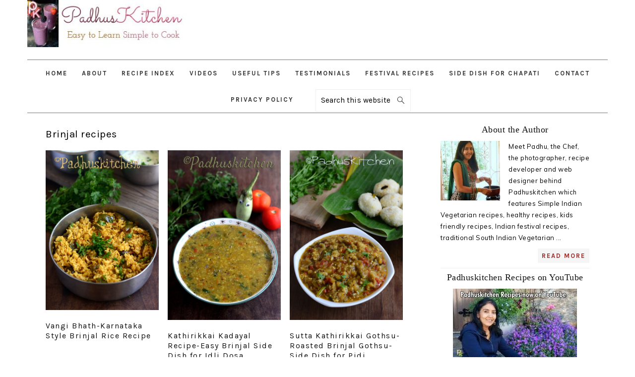

--- FILE ---
content_type: text/html; charset=UTF-8
request_url: https://www.padhuskitchen.com/tag/brinjal-recipes
body_size: 25151
content:
<!DOCTYPE html>
<html lang="en-US" xmlns:fb="https://www.facebook.com/2008/fbml" xmlns:addthis="https://www.addthis.com/help/api-spec" >
<head >
<meta charset="UTF-8" />
<meta name="viewport" content="width=device-width, initial-scale=1" />
<meta name='robots' content='index, follow, max-image-preview:large, max-snippet:-1, max-video-preview:-1' />
	<style>img:is([sizes="auto" i], [sizes^="auto," i]) { contain-intrinsic-size: 3000px 1500px }</style>
	
	<!-- This site is optimized with the Yoast SEO plugin v26.3 - https://yoast.com/wordpress/plugins/seo/ -->
	<title>Brinjal recipes Archives - Padhuskitchen</title>
	<link rel="canonical" href="https://www.padhuskitchen.com/tag/brinjal-recipes" />
	<link rel="next" href="https://www.padhuskitchen.com/tag/brinjal-recipes/page/2" />
	<meta property="og:locale" content="en_US" />
	<meta property="og:type" content="article" />
	<meta property="og:title" content="Brinjal recipes Archives - Padhuskitchen" />
	<meta property="og:url" content="https://www.padhuskitchen.com/tag/brinjal-recipes" />
	<meta property="og:site_name" content="Padhuskitchen" />
	<meta name="twitter:card" content="summary_large_image" />
	<script type="application/ld+json" class="yoast-schema-graph">{"@context":"https://schema.org","@graph":[{"@type":"CollectionPage","@id":"https://www.padhuskitchen.com/tag/brinjal-recipes","url":"https://www.padhuskitchen.com/tag/brinjal-recipes","name":"Brinjal recipes Archives - Padhuskitchen","isPartOf":{"@id":"https://www.padhuskitchen.com/#website"},"breadcrumb":{"@id":"https://www.padhuskitchen.com/tag/brinjal-recipes#breadcrumb"},"inLanguage":"en-US"},{"@type":"BreadcrumbList","@id":"https://www.padhuskitchen.com/tag/brinjal-recipes#breadcrumb","itemListElement":[{"@type":"ListItem","position":1,"name":"Home","item":"https://www.padhuskitchen.com/"},{"@type":"ListItem","position":2,"name":"Brinjal recipes"}]},{"@type":"WebSite","@id":"https://www.padhuskitchen.com/#website","url":"https://www.padhuskitchen.com/","name":"Padhuskitchen","description":"Easy Indian Vegetarian Recipes","potentialAction":[{"@type":"SearchAction","target":{"@type":"EntryPoint","urlTemplate":"https://www.padhuskitchen.com/?s={search_term_string}"},"query-input":{"@type":"PropertyValueSpecification","valueRequired":true,"valueName":"search_term_string"}}],"inLanguage":"en-US"}]}</script>
	<!-- / Yoast SEO plugin. -->


<link rel='dns-prefetch' href='//s7.addthis.com' />
<link rel='dns-prefetch' href='//fonts.googleapis.com' />
<link rel="alternate" type="application/rss+xml" title="Padhuskitchen &raquo; Feed" href="https://www.padhuskitchen.com/feed" />
<link rel="alternate" type="application/rss+xml" title="Padhuskitchen &raquo; Comments Feed" href="https://www.padhuskitchen.com/comments/feed" />
<link rel="alternate" type="application/rss+xml" title="Padhuskitchen &raquo; Brinjal recipes Tag Feed" href="https://www.padhuskitchen.com/tag/brinjal-recipes/feed" />
<script type="b107e48086b6e868e36e9537-text/javascript">(()=>{"use strict";const e=[400,500,600,700,800,900],t=e=>`wprm-min-${e}`,n=e=>`wprm-max-${e}`,s=new Set,o="ResizeObserver"in window,r=o?new ResizeObserver((e=>{for(const t of e)c(t.target)})):null,i=.5/(window.devicePixelRatio||1);function c(s){const o=s.getBoundingClientRect().width||0;for(let r=0;r<e.length;r++){const c=e[r],a=o<=c+i;o>c+i?s.classList.add(t(c)):s.classList.remove(t(c)),a?s.classList.add(n(c)):s.classList.remove(n(c))}}function a(e){s.has(e)||(s.add(e),r&&r.observe(e),c(e))}!function(e=document){e.querySelectorAll(".wprm-recipe").forEach(a)}();if(new MutationObserver((e=>{for(const t of e)for(const e of t.addedNodes)e instanceof Element&&(e.matches?.(".wprm-recipe")&&a(e),e.querySelectorAll?.(".wprm-recipe").forEach(a))})).observe(document.documentElement,{childList:!0,subtree:!0}),!o){let e=0;addEventListener("resize",(()=>{e&&cancelAnimationFrame(e),e=requestAnimationFrame((()=>s.forEach(c)))}),{passive:!0})}})();</script><script type="b107e48086b6e868e36e9537-text/javascript">
/* <![CDATA[ */
window._wpemojiSettings = {"baseUrl":"https:\/\/s.w.org\/images\/core\/emoji\/16.0.1\/72x72\/","ext":".png","svgUrl":"https:\/\/s.w.org\/images\/core\/emoji\/16.0.1\/svg\/","svgExt":".svg","source":{"concatemoji":"https:\/\/www.padhuskitchen.com\/wp-includes\/js\/wp-emoji-release.min.js?ver=6.8.3"}};
/*! This file is auto-generated */
!function(s,n){var o,i,e;function c(e){try{var t={supportTests:e,timestamp:(new Date).valueOf()};sessionStorage.setItem(o,JSON.stringify(t))}catch(e){}}function p(e,t,n){e.clearRect(0,0,e.canvas.width,e.canvas.height),e.fillText(t,0,0);var t=new Uint32Array(e.getImageData(0,0,e.canvas.width,e.canvas.height).data),a=(e.clearRect(0,0,e.canvas.width,e.canvas.height),e.fillText(n,0,0),new Uint32Array(e.getImageData(0,0,e.canvas.width,e.canvas.height).data));return t.every(function(e,t){return e===a[t]})}function u(e,t){e.clearRect(0,0,e.canvas.width,e.canvas.height),e.fillText(t,0,0);for(var n=e.getImageData(16,16,1,1),a=0;a<n.data.length;a++)if(0!==n.data[a])return!1;return!0}function f(e,t,n,a){switch(t){case"flag":return n(e,"\ud83c\udff3\ufe0f\u200d\u26a7\ufe0f","\ud83c\udff3\ufe0f\u200b\u26a7\ufe0f")?!1:!n(e,"\ud83c\udde8\ud83c\uddf6","\ud83c\udde8\u200b\ud83c\uddf6")&&!n(e,"\ud83c\udff4\udb40\udc67\udb40\udc62\udb40\udc65\udb40\udc6e\udb40\udc67\udb40\udc7f","\ud83c\udff4\u200b\udb40\udc67\u200b\udb40\udc62\u200b\udb40\udc65\u200b\udb40\udc6e\u200b\udb40\udc67\u200b\udb40\udc7f");case"emoji":return!a(e,"\ud83e\udedf")}return!1}function g(e,t,n,a){var r="undefined"!=typeof WorkerGlobalScope&&self instanceof WorkerGlobalScope?new OffscreenCanvas(300,150):s.createElement("canvas"),o=r.getContext("2d",{willReadFrequently:!0}),i=(o.textBaseline="top",o.font="600 32px Arial",{});return e.forEach(function(e){i[e]=t(o,e,n,a)}),i}function t(e){var t=s.createElement("script");t.src=e,t.defer=!0,s.head.appendChild(t)}"undefined"!=typeof Promise&&(o="wpEmojiSettingsSupports",i=["flag","emoji"],n.supports={everything:!0,everythingExceptFlag:!0},e=new Promise(function(e){s.addEventListener("DOMContentLoaded",e,{once:!0})}),new Promise(function(t){var n=function(){try{var e=JSON.parse(sessionStorage.getItem(o));if("object"==typeof e&&"number"==typeof e.timestamp&&(new Date).valueOf()<e.timestamp+604800&&"object"==typeof e.supportTests)return e.supportTests}catch(e){}return null}();if(!n){if("undefined"!=typeof Worker&&"undefined"!=typeof OffscreenCanvas&&"undefined"!=typeof URL&&URL.createObjectURL&&"undefined"!=typeof Blob)try{var e="postMessage("+g.toString()+"("+[JSON.stringify(i),f.toString(),p.toString(),u.toString()].join(",")+"));",a=new Blob([e],{type:"text/javascript"}),r=new Worker(URL.createObjectURL(a),{name:"wpTestEmojiSupports"});return void(r.onmessage=function(e){c(n=e.data),r.terminate(),t(n)})}catch(e){}c(n=g(i,f,p,u))}t(n)}).then(function(e){for(var t in e)n.supports[t]=e[t],n.supports.everything=n.supports.everything&&n.supports[t],"flag"!==t&&(n.supports.everythingExceptFlag=n.supports.everythingExceptFlag&&n.supports[t]);n.supports.everythingExceptFlag=n.supports.everythingExceptFlag&&!n.supports.flag,n.DOMReady=!1,n.readyCallback=function(){n.DOMReady=!0}}).then(function(){return e}).then(function(){var e;n.supports.everything||(n.readyCallback(),(e=n.source||{}).concatemoji?t(e.concatemoji):e.wpemoji&&e.twemoji&&(t(e.twemoji),t(e.wpemoji)))}))}((window,document),window._wpemojiSettings);
/* ]]> */
</script>

<link rel='stylesheet' id='foodie-pro-theme-css' href='https://www.padhuskitchen.com/wp-content/themes/foodiepro-v400/style.css?ver=4.0.0' type='text/css' media='all' />
<style id='foodie-pro-theme-inline-css' type='text/css'>
a, .entry-meta a, .post-info a, .post-meta a, .site-footer a, .entry-content a{color:#a52a2a;}a:hover, .entry-meta a:hover, .post-info a:hover, .post-meta a:hover, .site-footer a:hover{color:#5d0f0d;}body, .site-description, .sidebar .featured-content .entry-title{font-family:"Muli","Helvetica Neue",sans-serif;}.genesis-nav-menu{font-family:"Karla","Helvetica Neue",sans-serif;}h1, h2, h3, h4, h5, h6, .site-title, .entry-title, .widgettitle{font-family:"Karla","Helvetica Neue",sans-serif;}.entry-title{font-family:"Karla","Helvetica Neue",sans-serif;}.button, .button-secondary, button, input[type="button"], input[type="reset"], input[type="submit"], a.more-link, .more-from-category a{font-family:"Karla","Helvetica Neue",sans-serif;}
</style>
<style id='wp-emoji-styles-inline-css' type='text/css'>

	img.wp-smiley, img.emoji {
		display: inline !important;
		border: none !important;
		box-shadow: none !important;
		height: 1em !important;
		width: 1em !important;
		margin: 0 0.07em !important;
		vertical-align: -0.1em !important;
		background: none !important;
		padding: 0 !important;
	}
</style>
<link rel='stylesheet' id='wp-block-library-css' href='https://www.padhuskitchen.com/wp-includes/css/dist/block-library/style.min.css?ver=6.8.3' type='text/css' media='all' />
<style id='classic-theme-styles-inline-css' type='text/css'>
/*! This file is auto-generated */
.wp-block-button__link{color:#fff;background-color:#32373c;border-radius:9999px;box-shadow:none;text-decoration:none;padding:calc(.667em + 2px) calc(1.333em + 2px);font-size:1.125em}.wp-block-file__button{background:#32373c;color:#fff;text-decoration:none}
</style>
<style id='global-styles-inline-css' type='text/css'>
:root{--wp--preset--aspect-ratio--square: 1;--wp--preset--aspect-ratio--4-3: 4/3;--wp--preset--aspect-ratio--3-4: 3/4;--wp--preset--aspect-ratio--3-2: 3/2;--wp--preset--aspect-ratio--2-3: 2/3;--wp--preset--aspect-ratio--16-9: 16/9;--wp--preset--aspect-ratio--9-16: 9/16;--wp--preset--color--black: #000000;--wp--preset--color--cyan-bluish-gray: #abb8c3;--wp--preset--color--white: #ffffff;--wp--preset--color--pale-pink: #f78da7;--wp--preset--color--vivid-red: #cf2e2e;--wp--preset--color--luminous-vivid-orange: #ff6900;--wp--preset--color--luminous-vivid-amber: #fcb900;--wp--preset--color--light-green-cyan: #7bdcb5;--wp--preset--color--vivid-green-cyan: #00d084;--wp--preset--color--pale-cyan-blue: #8ed1fc;--wp--preset--color--vivid-cyan-blue: #0693e3;--wp--preset--color--vivid-purple: #9b51e0;--wp--preset--gradient--vivid-cyan-blue-to-vivid-purple: linear-gradient(135deg,rgba(6,147,227,1) 0%,rgb(155,81,224) 100%);--wp--preset--gradient--light-green-cyan-to-vivid-green-cyan: linear-gradient(135deg,rgb(122,220,180) 0%,rgb(0,208,130) 100%);--wp--preset--gradient--luminous-vivid-amber-to-luminous-vivid-orange: linear-gradient(135deg,rgba(252,185,0,1) 0%,rgba(255,105,0,1) 100%);--wp--preset--gradient--luminous-vivid-orange-to-vivid-red: linear-gradient(135deg,rgba(255,105,0,1) 0%,rgb(207,46,46) 100%);--wp--preset--gradient--very-light-gray-to-cyan-bluish-gray: linear-gradient(135deg,rgb(238,238,238) 0%,rgb(169,184,195) 100%);--wp--preset--gradient--cool-to-warm-spectrum: linear-gradient(135deg,rgb(74,234,220) 0%,rgb(151,120,209) 20%,rgb(207,42,186) 40%,rgb(238,44,130) 60%,rgb(251,105,98) 80%,rgb(254,248,76) 100%);--wp--preset--gradient--blush-light-purple: linear-gradient(135deg,rgb(255,206,236) 0%,rgb(152,150,240) 100%);--wp--preset--gradient--blush-bordeaux: linear-gradient(135deg,rgb(254,205,165) 0%,rgb(254,45,45) 50%,rgb(107,0,62) 100%);--wp--preset--gradient--luminous-dusk: linear-gradient(135deg,rgb(255,203,112) 0%,rgb(199,81,192) 50%,rgb(65,88,208) 100%);--wp--preset--gradient--pale-ocean: linear-gradient(135deg,rgb(255,245,203) 0%,rgb(182,227,212) 50%,rgb(51,167,181) 100%);--wp--preset--gradient--electric-grass: linear-gradient(135deg,rgb(202,248,128) 0%,rgb(113,206,126) 100%);--wp--preset--gradient--midnight: linear-gradient(135deg,rgb(2,3,129) 0%,rgb(40,116,252) 100%);--wp--preset--font-size--small: 13px;--wp--preset--font-size--medium: 20px;--wp--preset--font-size--large: 36px;--wp--preset--font-size--x-large: 42px;--wp--preset--spacing--20: 0.44rem;--wp--preset--spacing--30: 0.67rem;--wp--preset--spacing--40: 1rem;--wp--preset--spacing--50: 1.5rem;--wp--preset--spacing--60: 2.25rem;--wp--preset--spacing--70: 3.38rem;--wp--preset--spacing--80: 5.06rem;--wp--preset--shadow--natural: 6px 6px 9px rgba(0, 0, 0, 0.2);--wp--preset--shadow--deep: 12px 12px 50px rgba(0, 0, 0, 0.4);--wp--preset--shadow--sharp: 6px 6px 0px rgba(0, 0, 0, 0.2);--wp--preset--shadow--outlined: 6px 6px 0px -3px rgba(255, 255, 255, 1), 6px 6px rgba(0, 0, 0, 1);--wp--preset--shadow--crisp: 6px 6px 0px rgba(0, 0, 0, 1);}:where(.is-layout-flex){gap: 0.5em;}:where(.is-layout-grid){gap: 0.5em;}body .is-layout-flex{display: flex;}.is-layout-flex{flex-wrap: wrap;align-items: center;}.is-layout-flex > :is(*, div){margin: 0;}body .is-layout-grid{display: grid;}.is-layout-grid > :is(*, div){margin: 0;}:where(.wp-block-columns.is-layout-flex){gap: 2em;}:where(.wp-block-columns.is-layout-grid){gap: 2em;}:where(.wp-block-post-template.is-layout-flex){gap: 1.25em;}:where(.wp-block-post-template.is-layout-grid){gap: 1.25em;}.has-black-color{color: var(--wp--preset--color--black) !important;}.has-cyan-bluish-gray-color{color: var(--wp--preset--color--cyan-bluish-gray) !important;}.has-white-color{color: var(--wp--preset--color--white) !important;}.has-pale-pink-color{color: var(--wp--preset--color--pale-pink) !important;}.has-vivid-red-color{color: var(--wp--preset--color--vivid-red) !important;}.has-luminous-vivid-orange-color{color: var(--wp--preset--color--luminous-vivid-orange) !important;}.has-luminous-vivid-amber-color{color: var(--wp--preset--color--luminous-vivid-amber) !important;}.has-light-green-cyan-color{color: var(--wp--preset--color--light-green-cyan) !important;}.has-vivid-green-cyan-color{color: var(--wp--preset--color--vivid-green-cyan) !important;}.has-pale-cyan-blue-color{color: var(--wp--preset--color--pale-cyan-blue) !important;}.has-vivid-cyan-blue-color{color: var(--wp--preset--color--vivid-cyan-blue) !important;}.has-vivid-purple-color{color: var(--wp--preset--color--vivid-purple) !important;}.has-black-background-color{background-color: var(--wp--preset--color--black) !important;}.has-cyan-bluish-gray-background-color{background-color: var(--wp--preset--color--cyan-bluish-gray) !important;}.has-white-background-color{background-color: var(--wp--preset--color--white) !important;}.has-pale-pink-background-color{background-color: var(--wp--preset--color--pale-pink) !important;}.has-vivid-red-background-color{background-color: var(--wp--preset--color--vivid-red) !important;}.has-luminous-vivid-orange-background-color{background-color: var(--wp--preset--color--luminous-vivid-orange) !important;}.has-luminous-vivid-amber-background-color{background-color: var(--wp--preset--color--luminous-vivid-amber) !important;}.has-light-green-cyan-background-color{background-color: var(--wp--preset--color--light-green-cyan) !important;}.has-vivid-green-cyan-background-color{background-color: var(--wp--preset--color--vivid-green-cyan) !important;}.has-pale-cyan-blue-background-color{background-color: var(--wp--preset--color--pale-cyan-blue) !important;}.has-vivid-cyan-blue-background-color{background-color: var(--wp--preset--color--vivid-cyan-blue) !important;}.has-vivid-purple-background-color{background-color: var(--wp--preset--color--vivid-purple) !important;}.has-black-border-color{border-color: var(--wp--preset--color--black) !important;}.has-cyan-bluish-gray-border-color{border-color: var(--wp--preset--color--cyan-bluish-gray) !important;}.has-white-border-color{border-color: var(--wp--preset--color--white) !important;}.has-pale-pink-border-color{border-color: var(--wp--preset--color--pale-pink) !important;}.has-vivid-red-border-color{border-color: var(--wp--preset--color--vivid-red) !important;}.has-luminous-vivid-orange-border-color{border-color: var(--wp--preset--color--luminous-vivid-orange) !important;}.has-luminous-vivid-amber-border-color{border-color: var(--wp--preset--color--luminous-vivid-amber) !important;}.has-light-green-cyan-border-color{border-color: var(--wp--preset--color--light-green-cyan) !important;}.has-vivid-green-cyan-border-color{border-color: var(--wp--preset--color--vivid-green-cyan) !important;}.has-pale-cyan-blue-border-color{border-color: var(--wp--preset--color--pale-cyan-blue) !important;}.has-vivid-cyan-blue-border-color{border-color: var(--wp--preset--color--vivid-cyan-blue) !important;}.has-vivid-purple-border-color{border-color: var(--wp--preset--color--vivid-purple) !important;}.has-vivid-cyan-blue-to-vivid-purple-gradient-background{background: var(--wp--preset--gradient--vivid-cyan-blue-to-vivid-purple) !important;}.has-light-green-cyan-to-vivid-green-cyan-gradient-background{background: var(--wp--preset--gradient--light-green-cyan-to-vivid-green-cyan) !important;}.has-luminous-vivid-amber-to-luminous-vivid-orange-gradient-background{background: var(--wp--preset--gradient--luminous-vivid-amber-to-luminous-vivid-orange) !important;}.has-luminous-vivid-orange-to-vivid-red-gradient-background{background: var(--wp--preset--gradient--luminous-vivid-orange-to-vivid-red) !important;}.has-very-light-gray-to-cyan-bluish-gray-gradient-background{background: var(--wp--preset--gradient--very-light-gray-to-cyan-bluish-gray) !important;}.has-cool-to-warm-spectrum-gradient-background{background: var(--wp--preset--gradient--cool-to-warm-spectrum) !important;}.has-blush-light-purple-gradient-background{background: var(--wp--preset--gradient--blush-light-purple) !important;}.has-blush-bordeaux-gradient-background{background: var(--wp--preset--gradient--blush-bordeaux) !important;}.has-luminous-dusk-gradient-background{background: var(--wp--preset--gradient--luminous-dusk) !important;}.has-pale-ocean-gradient-background{background: var(--wp--preset--gradient--pale-ocean) !important;}.has-electric-grass-gradient-background{background: var(--wp--preset--gradient--electric-grass) !important;}.has-midnight-gradient-background{background: var(--wp--preset--gradient--midnight) !important;}.has-small-font-size{font-size: var(--wp--preset--font-size--small) !important;}.has-medium-font-size{font-size: var(--wp--preset--font-size--medium) !important;}.has-large-font-size{font-size: var(--wp--preset--font-size--large) !important;}.has-x-large-font-size{font-size: var(--wp--preset--font-size--x-large) !important;}
:where(.wp-block-post-template.is-layout-flex){gap: 1.25em;}:where(.wp-block-post-template.is-layout-grid){gap: 1.25em;}
:where(.wp-block-columns.is-layout-flex){gap: 2em;}:where(.wp-block-columns.is-layout-grid){gap: 2em;}
:root :where(.wp-block-pullquote){font-size: 1.5em;line-height: 1.6;}
</style>
<link rel='stylesheet' id='titan-adminbar-styles-css' href='https://www.padhuskitchen.com/wp-content/plugins/anti-spam/assets/css/admin-bar.css?ver=7.4.0' type='text/css' media='all' />
<link rel='stylesheet' id='contact-form-7-css' href='https://www.padhuskitchen.com/wp-content/plugins/contact-form-7/includes/css/styles.css?ver=6.1.3' type='text/css' media='all' />
<link rel='stylesheet' id='spacexchimp_p005-bootstrap-tooltip-css-css' href='https://www.padhuskitchen.com/wp-content/plugins/social-media-buttons-toolbar/inc/lib/bootstrap-tooltip/bootstrap-tooltip.css?ver=5.0' type='text/css' media='all' />
<link rel='stylesheet' id='spacexchimp_p005-frontend-css-css' href='https://www.padhuskitchen.com/wp-content/plugins/social-media-buttons-toolbar/inc/css/frontend.css?ver=5.0' type='text/css' media='all' />
<style id='spacexchimp_p005-frontend-css-inline-css' type='text/css'>

                    .sxc-follow-buttons {
                        text-align: center !important;
                    }
                    .sxc-follow-buttons .sxc-follow-button,
                    .sxc-follow-buttons .sxc-follow-button a,
                    .sxc-follow-buttons .sxc-follow-button a img {
                        width: 32px !important;
                        height: 32px !important;
                    }
                    .sxc-follow-buttons .sxc-follow-button {
                        margin: 5px !important;
                    }
                  
</style>
<link rel='stylesheet' id='wprm-template-css' href='https://www.padhuskitchen.com/wp-content/plugins/wp-recipe-maker/templates/recipe/legacy/tastefully-simple/tastefully-simple.min.css?ver=10.1.1' type='text/css' media='all' />
<link rel='stylesheet' id='wpb-google-fonts-css' href='https://www.padhuskitchen.comLibre+Baskerville:400,Lato:400,Open+Sans:400?ver=6.8.3' type='text/css' media='all' />
<link rel='stylesheet' id='google-fonts-css' href='//fonts.googleapis.com/css?family=Muli%3Aregular%2Citalic%2C300%2C300italic%7CKarla%3Aregular%2Citalic%2C700%2C700italic%26subset%3Dlatin%2C&#038;ver=4.0.0' type='text/css' media='all' />
<link rel='stylesheet' id='addthis_all_pages-css' href='https://www.padhuskitchen.com/wp-content/plugins/addthis/frontend/build/addthis_wordpress_public.min.css?ver=6.8.3' type='text/css' media='all' />
<script type="b107e48086b6e868e36e9537-text/javascript" src="https://www.padhuskitchen.com/wp-content/plugins/related-posts-thumbnails/assets/js/front.min.js?ver=4.3.1" id="rpt_front_style-js"></script>
<script type="b107e48086b6e868e36e9537-text/javascript" src="https://www.padhuskitchen.com/wp-includes/js/jquery/jquery.min.js?ver=3.7.1" id="jquery-core-js"></script>
<script type="b107e48086b6e868e36e9537-text/javascript" src="https://www.padhuskitchen.com/wp-includes/js/jquery/jquery-migrate.min.js?ver=3.4.1" id="jquery-migrate-js"></script>
<script type="b107e48086b6e868e36e9537-text/javascript" src="https://www.padhuskitchen.com/wp-content/plugins/related-posts-thumbnails/assets/js/lazy-load.js?ver=4.3.1" id="rpt-lazy-load-js"></script>
<script type="b107e48086b6e868e36e9537-text/javascript" src="https://www.padhuskitchen.com/wp-content/plugins/social-media-buttons-toolbar/inc/lib/bootstrap-tooltip/bootstrap-tooltip.js?ver=5.0" id="spacexchimp_p005-bootstrap-tooltip-js-js"></script>
<link rel="https://api.w.org/" href="https://www.padhuskitchen.com/wp-json/" /><link rel="alternate" title="JSON" type="application/json" href="https://www.padhuskitchen.com/wp-json/wp/v2/tags/84" /><link rel="EditURI" type="application/rsd+xml" title="RSD" href="https://www.padhuskitchen.com/xmlrpc.php?rsd" />
<meta name="generator" content="WordPress 6.8.3" />
        <style>
            #related_posts_thumbnails li {
                border-right: 1px solid #dddddd;
                background-color: #ffffff            }

            #related_posts_thumbnails li:hover {
                background-color: #eeeeee;
            }

            .relpost_content {
                font-size: 12px;
                color: #333333;
            }

            .relpost-block-single {
                background-color: #ffffff;
                border-right: 1px solid #dddddd;
                border-left: 1px solid #dddddd;
                margin-right: -1px;
            }

            .relpost-block-single:hover {
                background-color: #eeeeee;
            }
        </style>

        <style type="text/css"> .wprm-automatic-recipe-snippets a.wprm-jump-to-recipe-shortcode, .wprm-automatic-recipe-snippets a.wprm-jump-to-video-shortcode, .wprm-automatic-recipe-snippets a.wprm-print-recipe-shortcode { background-color: #2c3e50; color: #ffffff !important;} html body .wprm-recipe-container .wprm-recipe { font-size: 14px; } html body .wprm-recipe-container { color: #333333; } html body .wprm-recipe-container a.wprm-recipe-print { color: #333333; } html body .wprm-recipe-container a.wprm-recipe-print:hover { color: #333333; } html body .wprm-recipe-container .wprm-recipe { background-color: #ffffff; } html body .wprm-recipe-container .wprm-recipe { border-color: #aaaaaa; } html body .wprm-recipe-container .wprm-recipe-tastefully-simple .wprm-recipe-time-container { border-color: #aaaaaa; } html body .wprm-recipe-container .wprm-recipe .wprm-color-border { border-color: #aaaaaa; } html body .wprm-recipe-container a { color: #3498db; } html body .wprm-recipe-container .wprm-recipe-tastefully-simple .wprm-recipe-name { color: #fb6a4a; } html body .wprm-recipe-container .wprm-recipe-tastefully-simple .wprm-recipe-header { color: #fb6a4a; } html body .wprm-recipe-container h1 { color: #fb6a4a; } html body .wprm-recipe-container h2 { color: #fb6a4a; } html body .wprm-recipe-container h3 { color: #fb6a4a; } html body .wprm-recipe-container h4 { color: #fb6a4a; } html body .wprm-recipe-container h5 { color: #fb6a4a; } html body .wprm-recipe-container h6 { color: #fb6a4a; } html body .wprm-recipe-container svg path { fill: #343434; } html body .wprm-recipe-container svg rect { fill: #343434; } html body .wprm-recipe-container svg polygon { stroke: #343434; } html body .wprm-recipe-container .wprm-rating-star-full svg polygon { fill: #343434; } html body .wprm-recipe-container .wprm-recipe .wprm-color-accent { background-color: #2c3e50; } html body .wprm-recipe-container .wprm-recipe .wprm-color-accent { color: #ffffff; } html body .wprm-recipe-container .wprm-recipe .wprm-color-accent a.wprm-recipe-print { color: #ffffff; } html body .wprm-recipe-container .wprm-recipe .wprm-color-accent a.wprm-recipe-print:hover { color: #ffffff; } html body .wprm-recipe-container .wprm-recipe-colorful .wprm-recipe-header { background-color: #2c3e50; } html body .wprm-recipe-container .wprm-recipe-colorful .wprm-recipe-header { color: #ffffff; } html body .wprm-recipe-container .wprm-recipe-colorful .wprm-recipe-meta > div { background-color: #3498db; } html body .wprm-recipe-container .wprm-recipe-colorful .wprm-recipe-meta > div { color: #ffffff; } html body .wprm-recipe-container .wprm-recipe-colorful .wprm-recipe-meta > div a.wprm-recipe-print { color: #ffffff; } html body .wprm-recipe-container .wprm-recipe-colorful .wprm-recipe-meta > div a.wprm-recipe-print:hover { color: #ffffff; } .wprm-rating-star svg polygon { stroke: #343434; } .wprm-rating-star.wprm-rating-star-full svg polygon { fill: #343434; } html body .wprm-recipe-container .wprm-recipe-instruction-image { text-align: left; } html body .wprm-recipe-container li.wprm-recipe-ingredient { list-style-type: disc; } html body .wprm-recipe-container li.wprm-recipe-instruction { list-style-type: decimal; } .tippy-box[data-theme~="wprm"] { background-color: #333333; color: #FFFFFF; } .tippy-box[data-theme~="wprm"][data-placement^="top"] > .tippy-arrow::before { border-top-color: #333333; } .tippy-box[data-theme~="wprm"][data-placement^="bottom"] > .tippy-arrow::before { border-bottom-color: #333333; } .tippy-box[data-theme~="wprm"][data-placement^="left"] > .tippy-arrow::before { border-left-color: #333333; } .tippy-box[data-theme~="wprm"][data-placement^="right"] > .tippy-arrow::before { border-right-color: #333333; } .tippy-box[data-theme~="wprm"] a { color: #FFFFFF; } .wprm-comment-rating svg { width: 18px !important; height: 18px !important; } img.wprm-comment-rating { width: 90px !important; height: 18px !important; } body { --comment-rating-star-color: #343434; } body { --wprm-popup-font-size: 16px; } body { --wprm-popup-background: #ffffff; } body { --wprm-popup-title: #000000; } body { --wprm-popup-content: #444444; } body { --wprm-popup-button-background: #444444; } body { --wprm-popup-button-text: #ffffff; }</style><style type="text/css">.wprm-glossary-term {color: #5A822B;text-decoration: underline;cursor: help;}</style><meta name="google-site-verification" content="u340M7OjduWbmqI90_qpBp5rJUCNYSbiKiDFsuSVhyY" />
<!-- Global site tag (gtag.js) - Google Analytics -->
<script async src="https://www.googletagmanager.com/gtag/js?id=UA-10260615-3" type="b107e48086b6e868e36e9537-text/javascript"></script>
<script type="b107e48086b6e868e36e9537-text/javascript">
  window.dataLayer = window.dataLayer || [];
  function gtag(){dataLayer.push(arguments);}
  gtag('js', new Date());

  gtag('config', 'UA-10260615-3');
</script>
<script type="b107e48086b6e868e36e9537-text/javascript">
    window._mNHandle = window._mNHandle || {};
    window._mNHandle.queue = window._mNHandle.queue || [];
    medianet_versionId = "3121199";
</script>
<script src="//contextual.media.net/dmedianet.js?cid=8CUC44S85" async="async" type="b107e48086b6e868e36e9537-text/javascript"></script>
<script async src="https://fundingchoicesmessages.google.com/i/pub-9532917372125525?ers=1" nonce="UVWRqjIK6k1V395dAuKsOg" type="b107e48086b6e868e36e9537-text/javascript"></script><script nonce="UVWRqjIK6k1V395dAuKsOg" type="b107e48086b6e868e36e9537-text/javascript">(function() {function signalGooglefcPresent() {if (!window.frames['googlefcPresent']) {if (document.body) {const iframe = document.createElement('iframe'); iframe.style = 'width: 0; height: 0; border: none; z-index: -1000; left: -1000px; top: -1000px;'; iframe.style.display = 'none'; iframe.name = 'googlefcPresent'; document.body.appendChild(iframe);} else {setTimeout(signalGooglefcPresent, 0);}}}signalGooglefcPresent();})();</script>
<script type="b107e48086b6e868e36e9537-text/javascript">(function(){'use strict';function aa(a){var b=0;return function(){return b<a.length?{done:!1,value:a[b++]}:{done:!0}}}var ba="function"==typeof Object.defineProperties?Object.defineProperty:function(a,b,c){if(a==Array.prototype||a==Object.prototype)return a;a[b]=c.value;return a};
function ea(a){a=["object"==typeof globalThis&&globalThis,a,"object"==typeof window&&window,"object"==typeof self&&self,"object"==typeof global&&global];for(var b=0;b<a.length;++b){var c=a[b];if(c&&c.Math==Math)return c}throw Error("Cannot find global object");}var fa=ea(this);function ha(a,b){if(b)a:{var c=fa;a=a.split(".");for(var d=0;d<a.length-1;d++){var e=a[d];if(!(e in c))break a;c=c[e]}a=a[a.length-1];d=c[a];b=b(d);b!=d&&null!=b&&ba(c,a,{configurable:!0,writable:!0,value:b})}}
var ia="function"==typeof Object.create?Object.create:function(a){function b(){}b.prototype=a;return new b},l;if("function"==typeof Object.setPrototypeOf)l=Object.setPrototypeOf;else{var m;a:{var ja={a:!0},ka={};try{ka.__proto__=ja;m=ka.a;break a}catch(a){}m=!1}l=m?function(a,b){a.__proto__=b;if(a.__proto__!==b)throw new TypeError(a+" is not extensible");return a}:null}var la=l;
function n(a,b){a.prototype=ia(b.prototype);a.prototype.constructor=a;if(la)la(a,b);else for(var c in b)if("prototype"!=c)if(Object.defineProperties){var d=Object.getOwnPropertyDescriptor(b,c);d&&Object.defineProperty(a,c,d)}else a[c]=b[c];a.A=b.prototype}function ma(){for(var a=Number(this),b=[],c=a;c<arguments.length;c++)b[c-a]=arguments[c];return b}
var na="function"==typeof Object.assign?Object.assign:function(a,b){for(var c=1;c<arguments.length;c++){var d=arguments[c];if(d)for(var e in d)Object.prototype.hasOwnProperty.call(d,e)&&(a[e]=d[e])}return a};ha("Object.assign",function(a){return a||na});/*

 Copyright The Closure Library Authors.
 SPDX-License-Identifier: Apache-2.0
*/
var p=this||self;function q(a){return a};var t,u;a:{for(var oa=["CLOSURE_FLAGS"],v=p,x=0;x<oa.length;x++)if(v=v[oa[x]],null==v){u=null;break a}u=v}var pa=u&&u[610401301];t=null!=pa?pa:!1;var z,qa=p.navigator;z=qa?qa.userAgentData||null:null;function A(a){return t?z?z.brands.some(function(b){return(b=b.brand)&&-1!=b.indexOf(a)}):!1:!1}function B(a){var b;a:{if(b=p.navigator)if(b=b.userAgent)break a;b=""}return-1!=b.indexOf(a)};function C(){return t?!!z&&0<z.brands.length:!1}function D(){return C()?A("Chromium"):(B("Chrome")||B("CriOS"))&&!(C()?0:B("Edge"))||B("Silk")};var ra=C()?!1:B("Trident")||B("MSIE");!B("Android")||D();D();B("Safari")&&(D()||(C()?0:B("Coast"))||(C()?0:B("Opera"))||(C()?0:B("Edge"))||(C()?A("Microsoft Edge"):B("Edg/"))||C()&&A("Opera"));var sa={},E=null;var ta="undefined"!==typeof Uint8Array,ua=!ra&&"function"===typeof btoa;var F="function"===typeof Symbol&&"symbol"===typeof Symbol()?Symbol():void 0,G=F?function(a,b){a[F]|=b}:function(a,b){void 0!==a.g?a.g|=b:Object.defineProperties(a,{g:{value:b,configurable:!0,writable:!0,enumerable:!1}})};function va(a){var b=H(a);1!==(b&1)&&(Object.isFrozen(a)&&(a=Array.prototype.slice.call(a)),I(a,b|1))}
var H=F?function(a){return a[F]|0}:function(a){return a.g|0},J=F?function(a){return a[F]}:function(a){return a.g},I=F?function(a,b){a[F]=b}:function(a,b){void 0!==a.g?a.g=b:Object.defineProperties(a,{g:{value:b,configurable:!0,writable:!0,enumerable:!1}})};function wa(){var a=[];G(a,1);return a}function xa(a,b){I(b,(a|0)&-99)}function K(a,b){I(b,(a|34)&-73)}function L(a){a=a>>11&1023;return 0===a?536870912:a};var M={};function N(a){return null!==a&&"object"===typeof a&&!Array.isArray(a)&&a.constructor===Object}var O,ya=[];I(ya,39);O=Object.freeze(ya);var P;function Q(a,b){P=b;a=new a(b);P=void 0;return a}
function R(a,b,c){null==a&&(a=P);P=void 0;if(null==a){var d=96;c?(a=[c],d|=512):a=[];b&&(d=d&-2095105|(b&1023)<<11)}else{if(!Array.isArray(a))throw Error();d=H(a);if(d&64)return a;d|=64;if(c&&(d|=512,c!==a[0]))throw Error();a:{c=a;var e=c.length;if(e){var f=e-1,g=c[f];if(N(g)){d|=256;b=(d>>9&1)-1;e=f-b;1024<=e&&(za(c,b,g),e=1023);d=d&-2095105|(e&1023)<<11;break a}}b&&(g=(d>>9&1)-1,b=Math.max(b,e-g),1024<b&&(za(c,g,{}),d|=256,b=1023),d=d&-2095105|(b&1023)<<11)}}I(a,d);return a}
function za(a,b,c){for(var d=1023+b,e=a.length,f=d;f<e;f++){var g=a[f];null!=g&&g!==c&&(c[f-b]=g)}a.length=d+1;a[d]=c};function Aa(a){switch(typeof a){case "number":return isFinite(a)?a:String(a);case "boolean":return a?1:0;case "object":if(a&&!Array.isArray(a)&&ta&&null!=a&&a instanceof Uint8Array){if(ua){for(var b="",c=0,d=a.length-10240;c<d;)b+=String.fromCharCode.apply(null,a.subarray(c,c+=10240));b+=String.fromCharCode.apply(null,c?a.subarray(c):a);a=btoa(b)}else{void 0===b&&(b=0);if(!E){E={};c="ABCDEFGHIJKLMNOPQRSTUVWXYZabcdefghijklmnopqrstuvwxyz0123456789".split("");d=["+/=","+/","-_=","-_.","-_"];for(var e=
0;5>e;e++){var f=c.concat(d[e].split(""));sa[e]=f;for(var g=0;g<f.length;g++){var h=f[g];void 0===E[h]&&(E[h]=g)}}}b=sa[b];c=Array(Math.floor(a.length/3));d=b[64]||"";for(e=f=0;f<a.length-2;f+=3){var k=a[f],w=a[f+1];h=a[f+2];g=b[k>>2];k=b[(k&3)<<4|w>>4];w=b[(w&15)<<2|h>>6];h=b[h&63];c[e++]=g+k+w+h}g=0;h=d;switch(a.length-f){case 2:g=a[f+1],h=b[(g&15)<<2]||d;case 1:a=a[f],c[e]=b[a>>2]+b[(a&3)<<4|g>>4]+h+d}a=c.join("")}return a}}return a};function Ba(a,b,c){a=Array.prototype.slice.call(a);var d=a.length,e=b&256?a[d-1]:void 0;d+=e?-1:0;for(b=b&512?1:0;b<d;b++)a[b]=c(a[b]);if(e){b=a[b]={};for(var f in e)Object.prototype.hasOwnProperty.call(e,f)&&(b[f]=c(e[f]))}return a}function Da(a,b,c,d,e,f){if(null!=a){if(Array.isArray(a))a=e&&0==a.length&&H(a)&1?void 0:f&&H(a)&2?a:Ea(a,b,c,void 0!==d,e,f);else if(N(a)){var g={},h;for(h in a)Object.prototype.hasOwnProperty.call(a,h)&&(g[h]=Da(a[h],b,c,d,e,f));a=g}else a=b(a,d);return a}}
function Ea(a,b,c,d,e,f){var g=d||c?H(a):0;d=d?!!(g&32):void 0;a=Array.prototype.slice.call(a);for(var h=0;h<a.length;h++)a[h]=Da(a[h],b,c,d,e,f);c&&c(g,a);return a}function Fa(a){return a.s===M?a.toJSON():Aa(a)};function Ga(a,b,c){c=void 0===c?K:c;if(null!=a){if(ta&&a instanceof Uint8Array)return b?a:new Uint8Array(a);if(Array.isArray(a)){var d=H(a);if(d&2)return a;if(b&&!(d&64)&&(d&32||0===d))return I(a,d|34),a;a=Ea(a,Ga,d&4?K:c,!0,!1,!0);b=H(a);b&4&&b&2&&Object.freeze(a);return a}a.s===M&&(b=a.h,c=J(b),a=c&2?a:Q(a.constructor,Ha(b,c,!0)));return a}}function Ha(a,b,c){var d=c||b&2?K:xa,e=!!(b&32);a=Ba(a,b,function(f){return Ga(f,e,d)});G(a,32|(c?2:0));return a};function Ia(a,b){a=a.h;return Ja(a,J(a),b)}function Ja(a,b,c,d){if(-1===c)return null;if(c>=L(b)){if(b&256)return a[a.length-1][c]}else{var e=a.length;if(d&&b&256&&(d=a[e-1][c],null!=d))return d;b=c+((b>>9&1)-1);if(b<e)return a[b]}}function Ka(a,b,c,d,e){var f=L(b);if(c>=f||e){e=b;if(b&256)f=a[a.length-1];else{if(null==d)return;f=a[f+((b>>9&1)-1)]={};e|=256}f[c]=d;e&=-1025;e!==b&&I(a,e)}else a[c+((b>>9&1)-1)]=d,b&256&&(d=a[a.length-1],c in d&&delete d[c]),b&1024&&I(a,b&-1025)}
function La(a,b){var c=Ma;var d=void 0===d?!1:d;var e=a.h;var f=J(e),g=Ja(e,f,b,d);var h=!1;if(null==g||"object"!==typeof g||(h=Array.isArray(g))||g.s!==M)if(h){var k=h=H(g);0===k&&(k|=f&32);k|=f&2;k!==h&&I(g,k);c=new c(g)}else c=void 0;else c=g;c!==g&&null!=c&&Ka(e,f,b,c,d);e=c;if(null==e)return e;a=a.h;f=J(a);f&2||(g=e,c=g.h,h=J(c),g=h&2?Q(g.constructor,Ha(c,h,!1)):g,g!==e&&(e=g,Ka(a,f,b,e,d)));return e}function Na(a,b){a=Ia(a,b);return null==a||"string"===typeof a?a:void 0}
function Oa(a,b){a=Ia(a,b);return null!=a?a:0}function S(a,b){a=Na(a,b);return null!=a?a:""};function T(a,b,c){this.h=R(a,b,c)}T.prototype.toJSON=function(){var a=Ea(this.h,Fa,void 0,void 0,!1,!1);return Pa(this,a,!0)};T.prototype.s=M;T.prototype.toString=function(){return Pa(this,this.h,!1).toString()};
function Pa(a,b,c){var d=a.constructor.v,e=L(J(c?a.h:b)),f=!1;if(d){if(!c){b=Array.prototype.slice.call(b);var g;if(b.length&&N(g=b[b.length-1]))for(f=0;f<d.length;f++)if(d[f]>=e){Object.assign(b[b.length-1]={},g);break}f=!0}e=b;c=!c;g=J(a.h);a=L(g);g=(g>>9&1)-1;for(var h,k,w=0;w<d.length;w++)if(k=d[w],k<a){k+=g;var r=e[k];null==r?e[k]=c?O:wa():c&&r!==O&&va(r)}else h||(r=void 0,e.length&&N(r=e[e.length-1])?h=r:e.push(h={})),r=h[k],null==h[k]?h[k]=c?O:wa():c&&r!==O&&va(r)}d=b.length;if(!d)return b;
var Ca;if(N(h=b[d-1])){a:{var y=h;e={};c=!1;for(var ca in y)Object.prototype.hasOwnProperty.call(y,ca)&&(a=y[ca],Array.isArray(a)&&a!=a&&(c=!0),null!=a?e[ca]=a:c=!0);if(c){for(var rb in e){y=e;break a}y=null}}y!=h&&(Ca=!0);d--}for(;0<d;d--){h=b[d-1];if(null!=h)break;var cb=!0}if(!Ca&&!cb)return b;var da;f?da=b:da=Array.prototype.slice.call(b,0,d);b=da;f&&(b.length=d);y&&b.push(y);return b};function Qa(a){return function(b){if(null==b||""==b)b=new a;else{b=JSON.parse(b);if(!Array.isArray(b))throw Error(void 0);G(b,32);b=Q(a,b)}return b}};function Ra(a){this.h=R(a)}n(Ra,T);var Sa=Qa(Ra);var U;function V(a){this.g=a}V.prototype.toString=function(){return this.g+""};var Ta={};function Ua(){return Math.floor(2147483648*Math.random()).toString(36)+Math.abs(Math.floor(2147483648*Math.random())^Date.now()).toString(36)};function Va(a,b){b=String(b);"application/xhtml+xml"===a.contentType&&(b=b.toLowerCase());return a.createElement(b)}function Wa(a){this.g=a||p.document||document}Wa.prototype.appendChild=function(a,b){a.appendChild(b)};/*

 SPDX-License-Identifier: Apache-2.0
*/
function Xa(a,b){a.src=b instanceof V&&b.constructor===V?b.g:"type_error:TrustedResourceUrl";var c,d;(c=(b=null==(d=(c=(a.ownerDocument&&a.ownerDocument.defaultView||window).document).querySelector)?void 0:d.call(c,"script[nonce]"))?b.nonce||b.getAttribute("nonce")||"":"")&&a.setAttribute("nonce",c)};function Ya(a){a=void 0===a?document:a;return a.createElement("script")};function Za(a,b,c,d,e,f){try{var g=a.g,h=Ya(g);h.async=!0;Xa(h,b);g.head.appendChild(h);h.addEventListener("load",function(){e();d&&g.head.removeChild(h)});h.addEventListener("error",function(){0<c?Za(a,b,c-1,d,e,f):(d&&g.head.removeChild(h),f())})}catch(k){f()}};var $a=p.atob("aHR0cHM6Ly93d3cuZ3N0YXRpYy5jb20vaW1hZ2VzL2ljb25zL21hdGVyaWFsL3N5c3RlbS8xeC93YXJuaW5nX2FtYmVyXzI0ZHAucG5n"),ab=p.atob("WW91IGFyZSBzZWVpbmcgdGhpcyBtZXNzYWdlIGJlY2F1c2UgYWQgb3Igc2NyaXB0IGJsb2NraW5nIHNvZnR3YXJlIGlzIGludGVyZmVyaW5nIHdpdGggdGhpcyBwYWdlLg=="),bb=p.atob("RGlzYWJsZSBhbnkgYWQgb3Igc2NyaXB0IGJsb2NraW5nIHNvZnR3YXJlLCB0aGVuIHJlbG9hZCB0aGlzIHBhZ2Uu");function db(a,b,c){this.i=a;this.l=new Wa(this.i);this.g=null;this.j=[];this.m=!1;this.u=b;this.o=c}
function eb(a){if(a.i.body&&!a.m){var b=function(){fb(a);p.setTimeout(function(){return gb(a,3)},50)};Za(a.l,a.u,2,!0,function(){p[a.o]||b()},b);a.m=!0}}
function fb(a){for(var b=W(1,5),c=0;c<b;c++){var d=X(a);a.i.body.appendChild(d);a.j.push(d)}b=X(a);b.style.bottom="0";b.style.left="0";b.style.position="fixed";b.style.width=W(100,110).toString()+"%";b.style.zIndex=W(2147483544,2147483644).toString();b.style["background-color"]=hb(249,259,242,252,219,229);b.style["box-shadow"]="0 0 12px #888";b.style.color=hb(0,10,0,10,0,10);b.style.display="flex";b.style["justify-content"]="center";b.style["font-family"]="Roboto, Arial";c=X(a);c.style.width=W(80,
85).toString()+"%";c.style.maxWidth=W(750,775).toString()+"px";c.style.margin="24px";c.style.display="flex";c.style["align-items"]="flex-start";c.style["justify-content"]="center";d=Va(a.l.g,"IMG");d.className=Ua();d.src=$a;d.alt="Warning icon";d.style.height="24px";d.style.width="24px";d.style["padding-right"]="16px";var e=X(a),f=X(a);f.style["font-weight"]="bold";f.textContent=ab;var g=X(a);g.textContent=bb;Y(a,e,f);Y(a,e,g);Y(a,c,d);Y(a,c,e);Y(a,b,c);a.g=b;a.i.body.appendChild(a.g);b=W(1,5);for(c=
0;c<b;c++)d=X(a),a.i.body.appendChild(d),a.j.push(d)}function Y(a,b,c){for(var d=W(1,5),e=0;e<d;e++){var f=X(a);b.appendChild(f)}b.appendChild(c);c=W(1,5);for(d=0;d<c;d++)e=X(a),b.appendChild(e)}function W(a,b){return Math.floor(a+Math.random()*(b-a))}function hb(a,b,c,d,e,f){return"rgb("+W(Math.max(a,0),Math.min(b,255)).toString()+","+W(Math.max(c,0),Math.min(d,255)).toString()+","+W(Math.max(e,0),Math.min(f,255)).toString()+")"}function X(a){a=Va(a.l.g,"DIV");a.className=Ua();return a}
function gb(a,b){0>=b||null!=a.g&&0!=a.g.offsetHeight&&0!=a.g.offsetWidth||(ib(a),fb(a),p.setTimeout(function(){return gb(a,b-1)},50))}
function ib(a){var b=a.j;var c="undefined"!=typeof Symbol&&Symbol.iterator&&b[Symbol.iterator];if(c)b=c.call(b);else if("number"==typeof b.length)b={next:aa(b)};else throw Error(String(b)+" is not an iterable or ArrayLike");for(c=b.next();!c.done;c=b.next())(c=c.value)&&c.parentNode&&c.parentNode.removeChild(c);a.j=[];(b=a.g)&&b.parentNode&&b.parentNode.removeChild(b);a.g=null};function jb(a,b,c,d,e){function f(k){document.body?g(document.body):0<k?p.setTimeout(function(){f(k-1)},e):b()}function g(k){k.appendChild(h);p.setTimeout(function(){h?(0!==h.offsetHeight&&0!==h.offsetWidth?b():a(),h.parentNode&&h.parentNode.removeChild(h)):a()},d)}var h=kb(c);f(3)}function kb(a){var b=document.createElement("div");b.className=a;b.style.width="1px";b.style.height="1px";b.style.position="absolute";b.style.left="-10000px";b.style.top="-10000px";b.style.zIndex="-10000";return b};function Ma(a){this.h=R(a)}n(Ma,T);function lb(a){this.h=R(a)}n(lb,T);var mb=Qa(lb);function nb(a){a=Na(a,4)||"";if(void 0===U){var b=null;var c=p.trustedTypes;if(c&&c.createPolicy){try{b=c.createPolicy("goog#html",{createHTML:q,createScript:q,createScriptURL:q})}catch(d){p.console&&p.console.error(d.message)}U=b}else U=b}a=(b=U)?b.createScriptURL(a):a;return new V(a,Ta)};function ob(a,b){this.m=a;this.o=new Wa(a.document);this.g=b;this.j=S(this.g,1);this.u=nb(La(this.g,2));this.i=!1;b=nb(La(this.g,13));this.l=new db(a.document,b,S(this.g,12))}ob.prototype.start=function(){pb(this)};
function pb(a){qb(a);Za(a.o,a.u,3,!1,function(){a:{var b=a.j;var c=p.btoa(b);if(c=p[c]){try{var d=Sa(p.atob(c))}catch(e){b=!1;break a}b=b===Na(d,1)}else b=!1}b?Z(a,S(a.g,14)):(Z(a,S(a.g,8)),eb(a.l))},function(){jb(function(){Z(a,S(a.g,7));eb(a.l)},function(){return Z(a,S(a.g,6))},S(a.g,9),Oa(a.g,10),Oa(a.g,11))})}function Z(a,b){a.i||(a.i=!0,a=new a.m.XMLHttpRequest,a.open("GET",b,!0),a.send())}function qb(a){var b=p.btoa(a.j);a.m[b]&&Z(a,S(a.g,5))};(function(a,b){p[a]=function(){var c=ma.apply(0,arguments);p[a]=function(){};b.apply(null,c)}})("__h82AlnkH6D91__",function(a){"function"===typeof window.atob&&(new ob(window,mb(window.atob(a)))).start()});}).call(this);

window.__h82AlnkH6D91__("[base64]/[base64]/[base64]/[base64]");</script><link rel="icon" href="https://www.padhuskitchen.com/wp-content/uploads/2019/06/favicon-image.png" sizes="32x32" />
<link rel="icon" href="https://www.padhuskitchen.com/wp-content/uploads/2019/06/favicon-image.png" sizes="192x192" />
<link rel="apple-touch-icon" href="https://www.padhuskitchen.com/wp-content/uploads/2019/06/favicon-image.png" />
<meta name="msapplication-TileImage" content="https://www.padhuskitchen.com/wp-content/uploads/2019/06/favicon-image.png" />
		<style type="text/css" id="wp-custom-css">
			.cse .gsc-control-cse, .gsc-control-cse {
	padding:1px !important;
}
.addthis_default_style {
	text-align:center;
}
.addthis_toolbox a.at300b, .addthis_toolbox a.at300m{
	float:none;
}
.sp_recipebox {
	width: 90% !important;
	}
.sp_recipebox .time p{
	margin:0px;
}		</style>
		</head>
<body class="archive tag tag-brinjal-recipes tag-84 wp-theme-genesis wp-child-theme-foodiepro-v400 custom-header header-image content-sidebar genesis-breadcrumbs-hidden genesis-footer-widgets-hidden foodie-pro"><div class="site-container"><ul class="genesis-skip-link"><li><a href="#genesis-nav-primary" class="screen-reader-shortcut"> Skip to primary navigation</a></li><li><a href="#genesis-content" class="screen-reader-shortcut"> Skip to main content</a></li><li><a href="#genesis-sidebar-primary" class="screen-reader-shortcut"> Skip to primary sidebar</a></li></ul><header class="site-header"><div class="wrap"><div class="title-area"><p class="site-title"><a href="https://www.padhuskitchen.com/" title="Padhuskitchen" ><img src="https://www.padhuskitchen.com/wp-content/uploads/2019/05/Berrybanner-2.jpg" title="Padhuskitchen" alt="Padhuskitchen"  nopin="nopin" /></a></p></div><div class="widget-area header-widget-area"><section id="text-6" class="widget widget_text"><div class="widget-wrap">			<div class="textwidget"><p><script async src="//pagead2.googlesyndication.com/pagead/js/adsbygoogle.js" type="b107e48086b6e868e36e9537-text/javascript"></script><ins class="adsbygoogle" style="display: inline-block; width: 728px; height: 90px;" data-ad-client="ca-pub-9532917372125525" data-ad-slot="3885875824"></ins><br />
<script type="b107e48086b6e868e36e9537-text/javascript">
(adsbygoogle = window.adsbygoogle || []).push({});
</script></p>
</div>
		</div></section>
</div></div></header><nav class="nav-primary" aria-label="Main" id="genesis-nav-primary"><div class="wrap"><ul id="menu-main" class="menu genesis-nav-menu menu-primary"><li id="menu-item-7633" class="menu-item menu-item-type-custom menu-item-object-custom menu-item-home menu-item-7633"><a href="https://www.padhuskitchen.com"><span >HOME</span></a></li>
<li id="menu-item-7674" class="menu-item menu-item-type-post_type menu-item-object-page menu-item-7674"><a href="https://www.padhuskitchen.com/cooking-recipes"><span >ABOUT</span></a></li>
<li id="menu-item-7631" class="menu-item menu-item-type-post_type menu-item-object-page menu-item-7631"><a href="https://www.padhuskitchen.com/recipe-index"><span >RECIPE INDEX</span></a></li>
<li id="menu-item-7737" class="menu-item menu-item-type-custom menu-item-object-custom menu-item-7737"><a target="_blank" href="https://www.youtube.com/channel/UCBhMoHxBoO825RVTqVykSMw"><span >VIDEOS</span></a></li>
<li id="menu-item-7732" class="menu-item menu-item-type-post_type menu-item-object-page menu-item-7732"><a href="https://www.padhuskitchen.com/useful-tips"><span >USEFUL TIPS</span></a></li>
<li id="menu-item-7731" class="menu-item menu-item-type-post_type menu-item-object-page menu-item-7731"><a href="https://www.padhuskitchen.com/testimonials"><span >TESTIMONIALS</span></a></li>
<li id="menu-item-7705" class="menu-item menu-item-type-taxonomy menu-item-object-category menu-item-has-children menu-item-7705"><a href="https://www.padhuskitchen.com/category/festival-recipes"><span >FESTIVAL RECIPES</span></a>
<ul class="sub-menu">
	<li id="menu-item-7707" class="menu-item menu-item-type-taxonomy menu-item-object-category menu-item-7707"><a target="_blank" href="https://www.padhuskitchen.com/category/festival-recipes/avani-avittam"><span >Avani Avittam</span></a></li>
	<li id="menu-item-7781" class="menu-item menu-item-type-post_type menu-item-object-post menu-item-7781"><a target="_blank" href="https://www.padhuskitchen.com/2012/01/pongal-festival-recipes-tamil-pongal.html"><span >Pongal Festival</span></a></li>
	<li id="menu-item-7739" class="menu-item menu-item-type-post_type menu-item-object-post menu-item-7739"><a target="_blank" href="https://www.padhuskitchen.com/2011/08/ganesh-chaturthi-recipes-vinayaga.html"><span >Vinayaka Chaturthi</span></a></li>
	<li id="menu-item-7736" class="menu-item menu-item-type-post_type menu-item-object-post menu-item-7736"><a target="_blank" href="https://www.padhuskitchen.com/2012/01/thiruvathirai-kali-recipe-and-ezhukari.html"><span >Thiruvathirai</span></a></li>
	<li id="menu-item-8317" class="menu-item menu-item-type-post_type menu-item-object-post menu-item-8317"><a href="https://www.padhuskitchen.com/2011/09/navratri-recipes-navratri-sundal.html"><span >Navratri Recipes-Navratri Sundal Recipes</span></a></li>
	<li id="menu-item-7785" class="menu-item menu-item-type-post_type menu-item-object-post menu-item-7785"><a target="_blank" href="https://www.padhuskitchen.com/2013/08/varalakshmi-vratam-recipes-varalakshmi.html"><span >Varalakshmi Vratham</span></a></li>
	<li id="menu-item-7734" class="menu-item menu-item-type-post_type menu-item-object-post menu-item-7734"><a target="_blank" href="https://www.padhuskitchen.com/2013/03/karadaiyan-nombu-adai-uppu-adai-vella.html"><span >Karadaiyan Nombu</span></a></li>
	<li id="menu-item-7784" class="menu-item menu-item-type-post_type menu-item-object-post menu-item-7784"><a target="_blank" href="https://www.padhuskitchen.com/2012/04/tamil-new-year-recipes-varusha-pirappu.html"><span >Tamil New Year</span></a></li>
	<li id="menu-item-7706" class="menu-item menu-item-type-taxonomy menu-item-object-category menu-item-7706"><a target="_blank" href="https://www.padhuskitchen.com/category/festival-recipes/adi-perukku"><span >Adi Perukku</span></a></li>
	<li id="menu-item-7783" class="menu-item menu-item-type-post_type menu-item-object-post menu-item-7783"><a target="_blank" href="https://www.padhuskitchen.com/2013/08/krishna-jayanthi-recipes-janmashtami.html"><span >Krishna Jayanthi</span></a></li>
	<li id="menu-item-7782" class="menu-item menu-item-type-post_type menu-item-object-post menu-item-7782"><a target="_blank" href="https://www.padhuskitchen.com/2014/10/diwali-recipes-50-easy-diwali-snacks.html"><span >Diwali</span></a></li>
	<li id="menu-item-7780" class="menu-item menu-item-type-post_type menu-item-object-post menu-item-7780"><a target="_blank" href="https://www.padhuskitchen.com/2012/11/karthigai-deepam-recipes-karthigai.html"><span >Karthigai Deepam</span></a></li>
	<li id="menu-item-8587" class="menu-item menu-item-type-post_type menu-item-object-post menu-item-8587"><a href="https://www.padhuskitchen.com/2011/12/christmas-recipes-recipes-for-christmas.html"><span >Christmas</span></a></li>
	<li id="menu-item-7735" class="menu-item menu-item-type-post_type menu-item-object-post menu-item-7735"><a target="_blank" href="https://www.padhuskitchen.com/2011/09/onam-recipes-onam-dishes-onam-sadya.html"><span >Onam</span></a></li>
</ul>
</li>
<li id="menu-item-8611" class="menu-item menu-item-type-taxonomy menu-item-object-category menu-item-8611"><a target="_blank" href="https://www.padhuskitchen.com/category/side-dish-for-chapati"><span >Side Dish For Chapati</span></a></li>
<li id="menu-item-7693" class="menu-item menu-item-type-post_type menu-item-object-page menu-item-7693"><a href="https://www.padhuskitchen.com/contact"><span >CONTACT</span></a></li>
<li id="menu-item-9578" class="menu-item menu-item-type-post_type menu-item-object-page menu-item-9578"><a href="https://www.padhuskitchen.com/privacy-policy"><span >Privacy Policy</span></a></li>
<li id="foodie-search" class="foodie-search menu-item"><form class="search-form" method="get" action="https://www.padhuskitchen.com/" role="search"><label class="search-form-label screen-reader-text" for="searchform-1">Search this website</label><input class="search-form-input" type="search" name="s" id="searchform-1" placeholder="Search this website"><input class="search-form-submit" type="submit" value="Search"><meta content="https://www.padhuskitchen.com/?s={s}"></form></li></ul></div></nav><div class="site-inner"><div class="content-sidebar-wrap"><main class="content" id="genesis-content"><div class="archive-description taxonomy-archive-description taxonomy-description"><h1 class="archive-title">Brinjal recipes</h1></div><article class="simple-grid one-third odd first post-56 post type-post status-publish format-standard category-one-pot-meals category-rice-dishes category-uncategorized tag-brinjal-recipes tag-karnataka-recipes tag-uncategorized entry has-post-thumbnail" aria-label="Vangi Bhath-Karnataka Style Brinjal Rice Recipe"><header class="entry-header"><a class="entry-image-link" href="https://www.padhuskitchen.com/2017/12/vangi-bhath-karnataka-style-brinjal.html" aria-hidden="true" tabindex="-1"><img width="500" height="707" src="https://www.padhuskitchen.com/wp-content/uploads/2017/12/karnatakastylevangibaath.jpg" class="aligncenter post-image entry-image" alt="" decoding="async" srcset="https://www.padhuskitchen.com/wp-content/uploads/2017/12/karnatakastylevangibaath.jpg 500w, https://www.padhuskitchen.com/wp-content/uploads/2017/12/karnatakastylevangibaath-212x300.jpg 212w" sizes="(max-width: 500px) 100vw, 500px" /></a><h2 class="entry-title"><a class="entry-title-link" rel="bookmark" href="https://www.padhuskitchen.com/2017/12/vangi-bhath-karnataka-style-brinjal.html">Vangi Bhath-Karnataka Style Brinjal Rice Recipe</a></h2>
</header><div class="entry-content"></div><footer class="entry-footer"></footer></article><article class="simple-grid one-third post-60 post type-post status-publish format-standard category-bachelors-recipe category-quick-recipes category-side-dish-for-idly-and-dosa category-uncategorized tag-brinjal-recipes tag-moong-dal tag-south-indian-recipes tag-uncategorized entry has-post-thumbnail" aria-label="Kathirikkai Kadayal Recipe-Easy Brinjal Side Dish for Idli Dosa"><header class="entry-header"><a class="entry-image-link" href="https://www.padhuskitchen.com/2017/11/kathirikkai-kadayal-recipe-easy-brinjal.html" aria-hidden="true" tabindex="-1"><img width="500" height="750" src="https://www.padhuskitchen.com/wp-content/uploads/2017/11/kattirikkaikadayal.jpg" class="aligncenter post-image entry-image" alt="" decoding="async" loading="lazy" srcset="https://www.padhuskitchen.com/wp-content/uploads/2017/11/kattirikkaikadayal.jpg 500w, https://www.padhuskitchen.com/wp-content/uploads/2017/11/kattirikkaikadayal-200x300.jpg 200w" sizes="auto, (max-width: 500px) 100vw, 500px" /></a><h2 class="entry-title"><a class="entry-title-link" rel="bookmark" href="https://www.padhuskitchen.com/2017/11/kathirikkai-kadayal-recipe-easy-brinjal.html">Kathirikkai Kadayal Recipe-Easy Brinjal Side Dish for Idli Dosa</a></h2>
</header><div class="entry-content"></div><footer class="entry-footer"></footer></article><article class="simple-grid one-third odd post-174 post type-post status-publish format-standard category-side-dish category-side-dish-for-chapati category-uncategorized tag-brinjal-recipes tag-egg-plant tag-uncategorized tag-vegan-recipes entry has-post-thumbnail" aria-label="Sutta Kathirikkai Gothsu-Roasted Brinjal Gothsu-Side Dish for Pidi Kozhukattai"><header class="entry-header"><a class="entry-image-link" href="https://www.padhuskitchen.com/2016/07/sutta-kathirikkai-gothsu-roasted.html" aria-hidden="true" tabindex="-1"><img width="500" height="750" src="https://www.padhuskitchen.com/wp-content/uploads/2016/07/Fireroastedbrinjalgothsu.jpg" class="aligncenter post-image entry-image" alt="" decoding="async" loading="lazy" srcset="https://www.padhuskitchen.com/wp-content/uploads/2016/07/Fireroastedbrinjalgothsu.jpg 500w, https://www.padhuskitchen.com/wp-content/uploads/2016/07/Fireroastedbrinjalgothsu-200x300.jpg 200w" sizes="auto, (max-width: 500px) 100vw, 500px" /></a><h2 class="entry-title"><a class="entry-title-link" rel="bookmark" href="https://www.padhuskitchen.com/2016/07/sutta-kathirikkai-gothsu-roasted.html">Sutta Kathirikkai Gothsu-Roasted Brinjal Gothsu-Side Dish for Pidi Kozhukattai</a></h2>
</header><div class="entry-content"></div><footer class="entry-footer"></footer></article><article class="simple-grid one-third first post-186 post type-post status-publish format-standard category-quick-recipes category-side-dish category-side-dish-for-chapati category-uncategorized tag-brinjal-recipes tag-south-indian-recipes tag-uncategorized entry has-post-thumbnail" aria-label="Brinjal Raita Recipe-Sutta Kathirikkai Thayir Pachadi"><header class="entry-header"><a class="entry-image-link" href="https://www.padhuskitchen.com/2016/06/brinjal-raita-recipe-sutta-kathirikkai.html" aria-hidden="true" tabindex="-1"><img width="500" height="684" src="https://www.padhuskitchen.com/wp-content/uploads/2016/06/brinjalpachadi.jpg" class="aligncenter post-image entry-image" alt="" decoding="async" loading="lazy" srcset="https://www.padhuskitchen.com/wp-content/uploads/2016/06/brinjalpachadi.jpg 500w, https://www.padhuskitchen.com/wp-content/uploads/2016/06/brinjalpachadi-219x300.jpg 219w" sizes="auto, (max-width: 500px) 100vw, 500px" /></a><h2 class="entry-title"><a class="entry-title-link" rel="bookmark" href="https://www.padhuskitchen.com/2016/06/brinjal-raita-recipe-sutta-kathirikkai.html">Brinjal Raita Recipe-Sutta Kathirikkai Thayir Pachadi</a></h2>
</header><div class="entry-content"></div><footer class="entry-footer"></footer></article><article class="simple-grid one-third odd post-216 post type-post status-publish format-standard category-quick-recipes category-side-dish category-side-dish-for-chapati category-uncategorized category-weight-loss-recipes tag-brinjal-recipes tag-health-dish tag-tamil-brahmin-recipes tag-uncategorized tag-vegan-recipes entry has-post-thumbnail" aria-label="Brinjal Kootu Recipe-Kathirikai Kootu-Tamil Brahmin Style"><header class="entry-header"><a class="entry-image-link" href="https://www.padhuskitchen.com/2016/03/brinjal-kootu-recipe-kathirikai-kootu.html" aria-hidden="true" tabindex="-1"><img width="500" height="750" src="https://www.padhuskitchen.com/wp-content/uploads/2016/03/brinjalkootu.jpg" class="aligncenter post-image entry-image" alt="" decoding="async" loading="lazy" srcset="https://www.padhuskitchen.com/wp-content/uploads/2016/03/brinjalkootu.jpg 500w, https://www.padhuskitchen.com/wp-content/uploads/2016/03/brinjalkootu-200x300.jpg 200w" sizes="auto, (max-width: 500px) 100vw, 500px" /></a><h2 class="entry-title"><a class="entry-title-link" rel="bookmark" href="https://www.padhuskitchen.com/2016/03/brinjal-kootu-recipe-kathirikai-kootu.html">Brinjal Kootu Recipe-Kathirikai Kootu-Tamil Brahmin Style</a></h2>
</header><div class="entry-content"></div><footer class="entry-footer"></footer></article><article class="simple-grid one-third post-353 post type-post status-publish format-standard category-bachelors-recipe category-side-dish category-uncategorized tag-brinjal-recipes tag-international-cuisine tag-uncategorized entry has-post-thumbnail" aria-label="Baba Ganoush Recipe-Eggplant Dip-How to make Baba Ganoush"><header class="entry-header"><a class="entry-image-link" href="https://www.padhuskitchen.com/2015/05/baba-ganoush-recipe-eggplant-dip-how-to.html" aria-hidden="true" tabindex="-1"><img width="470" height="635" src="https://www.padhuskitchen.com/wp-content/uploads/2015/05/eggplantdip.jpg" class="aligncenter post-image entry-image" alt="" decoding="async" loading="lazy" srcset="https://www.padhuskitchen.com/wp-content/uploads/2015/05/eggplantdip.jpg 470w, https://www.padhuskitchen.com/wp-content/uploads/2015/05/eggplantdip-222x300.jpg 222w" sizes="auto, (max-width: 470px) 100vw, 470px" /></a><h2 class="entry-title"><a class="entry-title-link" rel="bookmark" href="https://www.padhuskitchen.com/2015/05/baba-ganoush-recipe-eggplant-dip-how-to.html">Baba Ganoush Recipe-Eggplant Dip-How to make Baba Ganoush</a></h2>
</header><div class="entry-content"></div><footer class="entry-footer"></footer></article><article class="simple-grid one-third odd first post-385 post type-post status-publish format-standard category-side-dish category-uncategorized tag-brinjal-recipes tag-south-indian-recipes tag-uncategorized entry has-post-thumbnail" aria-label="Brinjal Chops for Biryani-Brinjal Gravy Recipe-Side Dish for Biryani-Biryani Kathrikkai"><header class="entry-header"><a class="entry-image-link" href="https://www.padhuskitchen.com/2015/03/brinjal-chops-for-biryani-brinjal-gravy.html" aria-hidden="true" tabindex="-1"><img width="470" height="654" src="https://www.padhuskitchen.com/wp-content/uploads/2015/03/brinjalchopsforbiryani.jpg" class="aligncenter post-image entry-image" alt="" decoding="async" loading="lazy" srcset="https://www.padhuskitchen.com/wp-content/uploads/2015/03/brinjalchopsforbiryani.jpg 470w, https://www.padhuskitchen.com/wp-content/uploads/2015/03/brinjalchopsforbiryani-216x300.jpg 216w" sizes="auto, (max-width: 470px) 100vw, 470px" /></a><h2 class="entry-title"><a class="entry-title-link" rel="bookmark" href="https://www.padhuskitchen.com/2015/03/brinjal-chops-for-biryani-brinjal-gravy.html">Brinjal Chops for Biryani-Brinjal Gravy Recipe-Side Dish for Biryani-Biryani Kathrikkai</a></h2>
</header><div class="entry-content"></div><footer class="entry-footer"></footer></article><article class="simple-grid one-third post-727 post type-post status-publish format-standard category-poriyal-and-kootu-varieties category-sambar-varieties category-uncategorized tag-brinjal-recipes tag-south-indian-recipes tag-tamil-brahmin-recipes tag-uncategorized entry has-post-thumbnail" aria-label="Brinjal Rasavangi-Kathirikai (eggplant) Rasavangi Recipe"><header class="entry-header"><a class="entry-image-link" href="https://www.padhuskitchen.com/2013/04/brinjal-rasavangi-kathirikai-eggplant.html" aria-hidden="true" tabindex="-1"><img width="470" height="521" src="https://www.padhuskitchen.com/wp-content/uploads/2013/04/brinjal-rasavangi.jpg" class="aligncenter post-image entry-image" alt="" decoding="async" loading="lazy" srcset="https://www.padhuskitchen.com/wp-content/uploads/2013/04/brinjal-rasavangi.jpg 470w, https://www.padhuskitchen.com/wp-content/uploads/2013/04/brinjal-rasavangi-271x300.jpg 271w" sizes="auto, (max-width: 470px) 100vw, 470px" /></a><h2 class="entry-title"><a class="entry-title-link" rel="bookmark" href="https://www.padhuskitchen.com/2013/04/brinjal-rasavangi-kathirikai-eggplant.html">Brinjal Rasavangi-Kathirikai (eggplant) Rasavangi Recipe</a></h2>
</header><div class="entry-content"></div><footer class="entry-footer"></footer></article><article class="simple-grid one-third odd post-829 post type-post status-publish format-standard category-bachelors-recipe category-side-dish category-side-dish-for-chapati category-uncategorized tag-brinjal-recipes tag-potatoes tag-uncategorized entry has-post-thumbnail" aria-label="Aloo Baingan Sabzi-Eggplant Potato Curry Recipe"><header class="entry-header"><a class="entry-image-link" href="https://www.padhuskitchen.com/2012/09/aloo-baingan-sabzi-eggplant-potato.html" aria-hidden="true" tabindex="-1"><img width="470" height="313" src="https://www.padhuskitchen.com/wp-content/uploads/2012/09/Aloo-baingain-sabzi.jpg" class="aligncenter post-image entry-image" alt="" decoding="async" loading="lazy" srcset="https://www.padhuskitchen.com/wp-content/uploads/2012/09/Aloo-baingain-sabzi.jpg 470w, https://www.padhuskitchen.com/wp-content/uploads/2012/09/Aloo-baingain-sabzi-300x200.jpg 300w" sizes="auto, (max-width: 470px) 100vw, 470px" /></a><h2 class="entry-title"><a class="entry-title-link" rel="bookmark" href="https://www.padhuskitchen.com/2012/09/aloo-baingan-sabzi-eggplant-potato.html">Aloo Baingan Sabzi-Eggplant Potato Curry Recipe</a></h2>
</header><div class="entry-content"></div><footer class="entry-footer"></footer></article><article class="simple-grid one-third first post-850 post type-post status-publish format-standard category-breakfast-varieties category-rice-dishes category-uncategorized tag-brinjal-recipes tag-health-dish tag-uncategorized tag-upma-recipes entry has-post-thumbnail" aria-label="Arisi Upma Recipe-Brinjal Gothsu-Side dish for Arisi Upma"><header class="entry-header"><a class="entry-image-link" href="https://www.padhuskitchen.com/2012/07/arisi-upma-recipe-brinjal-gothsu-side.html" aria-hidden="true" tabindex="-1"><img width="470" height="353" src="https://www.padhuskitchen.com/wp-content/uploads/2012/07/arisi-upma.jpg" class="aligncenter post-image entry-image" alt="" decoding="async" loading="lazy" srcset="https://www.padhuskitchen.com/wp-content/uploads/2012/07/arisi-upma.jpg 470w, https://www.padhuskitchen.com/wp-content/uploads/2012/07/arisi-upma-300x225.jpg 300w" sizes="auto, (max-width: 470px) 100vw, 470px" /></a><h2 class="entry-title"><a class="entry-title-link" rel="bookmark" href="https://www.padhuskitchen.com/2012/07/arisi-upma-recipe-brinjal-gothsu-side.html">Arisi Upma Recipe-Brinjal Gothsu-Side dish for Arisi Upma</a></h2>
</header><div class="entry-content"></div><footer class="entry-footer"></footer></article><article class="simple-grid one-third odd post-885 post type-post status-publish format-standard category-chutney-varieties category-side-dish category-side-dish-for-chapati category-side-dish-for-idly-and-dosa category-uncategorized tag-brinjal-recipes tag-south-indian-recipes tag-uncategorized entry has-post-thumbnail" aria-label="Brinjal Chutney-Kathirikkai Thogayal (thuvaiyal)"><header class="entry-header"><a class="entry-image-link" href="https://www.padhuskitchen.com/2012/04/brinjal-chutney-kathirikkai-thogayal.html" aria-hidden="true" tabindex="-1"><img width="470" height="341" src="https://www.padhuskitchen.com/wp-content/uploads/2012/04/brinjal-chutney.jpg" class="aligncenter post-image entry-image" alt="" decoding="async" loading="lazy" srcset="https://www.padhuskitchen.com/wp-content/uploads/2012/04/brinjal-chutney.jpg 470w, https://www.padhuskitchen.com/wp-content/uploads/2012/04/brinjal-chutney-300x218.jpg 300w" sizes="auto, (max-width: 470px) 100vw, 470px" /></a><h2 class="entry-title"><a class="entry-title-link" rel="bookmark" href="https://www.padhuskitchen.com/2012/04/brinjal-chutney-kathirikkai-thogayal.html">Brinjal Chutney-Kathirikkai Thogayal (thuvaiyal)</a></h2>
</header><div class="entry-content"></div><footer class="entry-footer"></footer></article><article class="simple-grid one-third post-913 post type-post status-publish format-standard category-bachelors-recipe category-side-dish category-uncategorized tag-brinjal-recipes tag-uncategorized entry has-post-thumbnail" aria-label="Brinjal Masala-Side dish for Pulao and Coconut rice-Brinjal Recipes"><header class="entry-header"><a class="entry-image-link" href="https://www.padhuskitchen.com/2012/01/brinjal-masala-side-dish-for-pulao-and.html" aria-hidden="true" tabindex="-1"><img width="470" height="353" src="https://www.padhuskitchen.com/wp-content/uploads/2012/01/brinjalgravy.jpg" class="aligncenter post-image entry-image" alt="" decoding="async" loading="lazy" srcset="https://www.padhuskitchen.com/wp-content/uploads/2012/01/brinjalgravy.jpg 470w, https://www.padhuskitchen.com/wp-content/uploads/2012/01/brinjalgravy-300x225.jpg 300w" sizes="auto, (max-width: 470px) 100vw, 470px" /></a><h2 class="entry-title"><a class="entry-title-link" rel="bookmark" href="https://www.padhuskitchen.com/2012/01/brinjal-masala-side-dish-for-pulao-and.html">Brinjal Masala-Side dish for Pulao and Coconut rice-Brinjal Recipes</a></h2>
</header><div class="entry-content"></div><footer class="entry-footer"></footer></article><article class="simple-grid one-third odd first post-941 post type-post status-publish format-standard category-side-dish category-side-dish-for-chapati category-uncategorized tag-brinjal-recipes tag-uncategorized tag-vegetable-curry entry has-post-thumbnail" aria-label="Brinjal Curry-Kathirikai Poriyal-Eggplant Curry Recipe"><header class="entry-header"><a class="entry-image-link" href="https://www.padhuskitchen.com/2011/11/brinjal-curry-kathirikai-poriyal.html" aria-hidden="true" tabindex="-1"><img width="470" height="353" src="https://www.padhuskitchen.com/wp-content/uploads/2011/11/brinjalcurry.jpg" class="aligncenter post-image entry-image" alt="" decoding="async" loading="lazy" srcset="https://www.padhuskitchen.com/wp-content/uploads/2011/11/brinjalcurry.jpg 470w, https://www.padhuskitchen.com/wp-content/uploads/2011/11/brinjalcurry-300x225.jpg 300w" sizes="auto, (max-width: 470px) 100vw, 470px" /></a><h2 class="entry-title"><a class="entry-title-link" rel="bookmark" href="https://www.padhuskitchen.com/2011/11/brinjal-curry-kathirikai-poriyal.html">Brinjal Curry-Kathirikai Poriyal-Eggplant Curry Recipe</a></h2>
</header><div class="entry-content"></div><footer class="entry-footer"></footer></article><article class="simple-grid one-third post-963 post type-post status-publish format-standard category-side-dish category-uncategorized tag-brinjal-recipes tag-drumstick tag-uncategorized tag-vegetable-curry entry has-post-thumbnail" aria-label="Drumstick Brinjal Curry-Brinjal Drumstick Curry recipe"><header class="entry-header"><a class="entry-image-link" href="https://www.padhuskitchen.com/2011/10/drumstick-brinjal-curry-brinja.html" aria-hidden="true" tabindex="-1"><img width="470" height="353" src="https://www.padhuskitchen.com/wp-content/uploads/2011/10/drumstick-brinjal-curry.jpg" class="aligncenter post-image entry-image" alt="" decoding="async" loading="lazy" srcset="https://www.padhuskitchen.com/wp-content/uploads/2011/10/drumstick-brinjal-curry.jpg 470w, https://www.padhuskitchen.com/wp-content/uploads/2011/10/drumstick-brinjal-curry-300x225.jpg 300w" sizes="auto, (max-width: 470px) 100vw, 470px" /></a><h2 class="entry-title"><a class="entry-title-link" rel="bookmark" href="https://www.padhuskitchen.com/2011/10/drumstick-brinjal-curry-brinja.html">Drumstick Brinjal Curry-Brinjal Drumstick Curry recipe</a></h2>
</header><div class="entry-content"></div><footer class="entry-footer"></footer></article><article class="simple-grid one-third odd post-1035 post type-post status-publish format-standard category-kuzhambu-varieties category-uncategorized tag-brinjal-recipes tag-uncategorized entry has-post-thumbnail" aria-label="Brinjal Kulambu-Arachu vitta Kuzhambu"><header class="entry-header"><a class="entry-image-link" href="https://www.padhuskitchen.com/2011/04/brinjal-kulambu-arachu-vitta-kuzhambu.html" aria-hidden="true" tabindex="-1"><img width="470" height="353" src="https://www.padhuskitchen.com/wp-content/uploads/2011/04/arachuvittakulambu.jpg" class="aligncenter post-image entry-image" alt="" decoding="async" loading="lazy" srcset="https://www.padhuskitchen.com/wp-content/uploads/2011/04/arachuvittakulambu.jpg 470w, https://www.padhuskitchen.com/wp-content/uploads/2011/04/arachuvittakulambu-300x225.jpg 300w" sizes="auto, (max-width: 470px) 100vw, 470px" /></a><h2 class="entry-title"><a class="entry-title-link" rel="bookmark" href="https://www.padhuskitchen.com/2011/04/brinjal-kulambu-arachu-vitta-kuzhambu.html">Brinjal Kulambu-Arachu vitta Kuzhambu</a></h2>
</header><div class="entry-content"></div><footer class="entry-footer"></footer></article><div class="archive-pagination pagination" role="navigation" aria-label="Pagination"><ul><li class="active" ><a href="https://www.padhuskitchen.com/tag/brinjal-recipes" aria-current="page"><span class="screen-reader-text">Page</span> 1</a></li>
<li><a href="https://www.padhuskitchen.com/tag/brinjal-recipes/page/2"><span class="screen-reader-text">Page</span> 2</a></li>
<li class="pagination-next"><a href="https://www.padhuskitchen.com/tag/brinjal-recipes/page/2" ><span class="screen-reader-text">Go to</span> Next Page &#x000BB;</a></li>
</ul></div>
</main><aside class="sidebar sidebar-primary widget-area" role="complementary" aria-label="Primary Sidebar" id="genesis-sidebar-primary"><h2 class="genesis-sidebar-title screen-reader-text">Primary Sidebar</h2><section id="featured-page-2" class="widget featured-content featuredpage"><div class="widget-wrap"><h3 class="widgettitle widget-title">About the Author</h3>
<article class="post-1258 page type-page status-publish entry" aria-label="About"><a href="https://www.padhuskitchen.com/cooking-recipes" class="alignleft"><img width="150" height="150" src="https://www.padhuskitchen.com/wp-content/uploads/2018/09/Padhus-profile-about-page-150x150.jpg" class="entry-image attachment-page" alt="" decoding="async" loading="lazy" /></a><div class="entry-content"><p>Meet Padhu, the Chef, the photographer, recipe developer and web designer behind Padhuskitchen which features Simple Indian Vegetarian recipes, healthy recipes, kids friendly recipes, Indian festival recipes, traditional South Indian Vegetarian ...</p><p><a class="more-link" href="https://www.padhuskitchen.com/cooking-recipes">Read More</a></p></p></div></article></div></section>
<section id="text-14" class="widget widget_text"><div class="widget-wrap"><h3 class="widgettitle widget-title">Padhuskitchen Recipes on YouTube</h3>
			<div class="textwidget"><p><a href="https://www.youtube.com/channel/UCBhMoHxBoO825RVTqVykSMw" target="_blank" rel="noopener"><img loading="lazy" decoding="async" class="aligncenter size-full wp-image-8590" src="https://www.padhuskitchen.com/wp-content/uploads/2020/01/padhuskitchen-youtube.jpg" alt="Padhuskitchen Youtube" width="250" height="158" srcset="https://www.padhuskitchen.com/wp-content/uploads/2020/01/padhuskitchen-youtube.jpg 250w, https://www.padhuskitchen.com/wp-content/uploads/2020/01/padhuskitchen-youtube-150x95.jpg 150w" sizes="auto, (max-width: 250px) 100vw, 250px" /></a></p>
</div>
		</div></section>
<section id="text-5" class="widget widget_text"><div class="widget-wrap"><h3 class="widgettitle widget-title">Let&#8217;s Connect</h3>
			<div class="textwidget"><ul class="sxc-follow-buttons"><li class="sxc-follow-button">
                        <a
                            href="https://www.facebook.com/Padhuskitchen-130344827026015/"
                            
                            title="Facebook"
                            target="_self"
                        >
                            <img decoding="async"
                                src="https://www.padhuskitchen.com/wp-content/plugins/social-media-buttons-toolbar/inc/img/social-media-icons/facebook.png"
                                alt="Facebook"
                            />
                        </a>
                    </li><li class="sxc-follow-button">
                        <a
                            href="https://twitter.com/padhuskitchen"
                            
                            title="Twitter"
                            target="_self"
                        >
                            <img decoding="async"
                                src="https://www.padhuskitchen.com/wp-content/plugins/social-media-buttons-toolbar/inc/img/social-media-icons/twitter.png"
                                alt="Twitter"
                            />
                        </a>
                    </li><li class="sxc-follow-button">
                        <a href="https://instagram.com/padhuskitchen/" title="Instagram" target="_self">
                            <img decoding="async"
                                src="https://www.padhuskitchen.com/wp-content/plugins/social-media-buttons-toolbar/inc/img/social-media-icons/instagram.png"
                                alt="Instagram"
                            />
                        </a>
                    </li><li class="sxc-follow-button">
                        <a href="https://www.youtube.com/channel/UCBhMoHxBoO825RVTqVykSMw?sub_confirmation=1" title="YouTube" target="_self">
                            <img decoding="async"
                                src="https://www.padhuskitchen.com/wp-content/plugins/social-media-buttons-toolbar/inc/img/social-media-icons/youtube.png"
                                alt="YouTube"
                            />
                        </a>
                    </li><li class="sxc-follow-button">
                        <a href="https://www.pinterest.com/padhuskitchen/" title="Pinterest" target="_self">
                            <img decoding="async"
                                src="https://www.padhuskitchen.com/wp-content/plugins/social-media-buttons-toolbar/inc/img/social-media-icons/pinterest.png"
                                alt="Pinterest"
                            />
                        </a>
                    </li><li class="sxc-follow-button">
                        <a
                            href="http://feeds.feedburner.com/blogspot/gbMy"
                            
                            title="RSS Feed"
                            target="_self"
                        >
                            <img decoding="async"
                                src="https://www.padhuskitchen.com/wp-content/plugins/social-media-buttons-toolbar/inc/img/social-media-icons/rss-feed.png"
                                alt="RSS Feed"
                            />
                        </a>
                    </li></ul>
</div>
		</div></section>
<section id="text-12" class="widget widget_text"><div class="widget-wrap"><h3 class="widgettitle widget-title">Browse by Cuisines</h3>
			<div class="textwidget"><p><strong><a href="https://www.padhuskitchen.com/tag/kerala-recipes">Kerala Recipes</a></strong><br />
<strong><a href="https://www.padhuskitchen.com/tag/punjabi-recipes">Punjabi Recipes</a></strong><br />
<strong><a href="https://www.padhuskitchen.com/tag/andhra-recipes">Andhra Recipes</a></strong><br />
<strong><a href="https://www.padhuskitchen.com/tag/gujarati-recipes">Gujarathi Recipes </a></strong><br />
<strong><a href="https://www.padhuskitchen.com/tag/maharashtrian-recipes">Maharashtrian</a></strong><br />
<strong><a href="https://www.padhuskitchen.com/tag/tamil-brahmin-recipes">Tamil Brahmin Recipes</a></strong><br />
<strong><a href="https://www.padhuskitchen.com/tag/karnataka-recipes">Karnataka</a></strong><br />
<strong><a href="https://www.padhuskitchen.com/tag/international-cuisine">International</a></strong><br />
<strong><a href="https://www.padhuskitchen.com/tag/indo-chinese-recipe">Indo Chinese Recipes</a></strong></p>
</div>
		</div></section>
<section id="categories-2" class="widget widget_categories"><div class="widget-wrap"><h3 class="widgettitle widget-title">Browse by Categories</h3>
<form action="https://www.padhuskitchen.com" method="get"><label class="screen-reader-text" for="cat">Browse by Categories</label><select  name='cat' id='cat' class='postform'>
	<option value='-1'>Select Category</option>
	<option class="level-0" value="15">Bachelor Recipes</option>
	<option class="level-0" value="22">Beverages</option>
	<option class="level-0" value="33">Breakfast Varieties</option>
	<option class="level-0" value="87">cakes and bakes</option>
	<option class="level-0" value="29">Chutney Varieties</option>
	<option class="level-0" value="65">Dessert</option>
	<option class="level-0" value="88">Diwali Snacks</option>
	<option class="level-0" value="89">Diwali Sweets</option>
	<option class="level-0" value="91">Festival Recipes</option>
	<option class="level-1" value="190">&nbsp;&nbsp;&nbsp;Adi Perukku</option>
	<option class="level-1" value="192">&nbsp;&nbsp;&nbsp;Avani Avittam</option>
	<option class="level-1" value="199">&nbsp;&nbsp;&nbsp;Christmas</option>
	<option class="level-1" value="197">&nbsp;&nbsp;&nbsp;Diwali</option>
	<option class="level-1" value="187">&nbsp;&nbsp;&nbsp;Karadaiyan Nombu</option>
	<option class="level-1" value="198">&nbsp;&nbsp;&nbsp;Karthigai Deepam</option>
	<option class="level-1" value="193">&nbsp;&nbsp;&nbsp;Krishna Jayanthi</option>
	<option class="level-1" value="196">&nbsp;&nbsp;&nbsp;Navratri</option>
	<option class="level-1" value="195">&nbsp;&nbsp;&nbsp;Onam</option>
	<option class="level-1" value="185">&nbsp;&nbsp;&nbsp;Pongal</option>
	<option class="level-1" value="188">&nbsp;&nbsp;&nbsp;Ramanavami</option>
	<option class="level-1" value="189">&nbsp;&nbsp;&nbsp;Tamil New Year</option>
	<option class="level-1" value="186">&nbsp;&nbsp;&nbsp;Thiruvathirai</option>
	<option class="level-1" value="191">&nbsp;&nbsp;&nbsp;Varalakshmi Vratham</option>
	<option class="level-1" value="194">&nbsp;&nbsp;&nbsp;Vinayaka Chaturthi</option>
	<option class="level-0" value="46">How To</option>
	<option class="level-0" value="129">Ice cream recipes</option>
	<option class="level-0" value="53">Kuzhambu Varieties</option>
	<option class="level-0" value="18">One Pot Meals</option>
	<option class="level-0" value="35">Pickles</option>
	<option class="level-0" value="21">Podi varieties</option>
	<option class="level-0" value="11">Poriyal and Kootu Varieties</option>
	<option class="level-0" value="7">Quick recipes</option>
	<option class="level-0" value="42">Rasam Varieties</option>
	<option class="level-0" value="19">Rice Dishes</option>
	<option class="level-0" value="114">Sambar varieties</option>
	<option class="level-0" value="12">Side dish</option>
	<option class="level-0" value="14">Side Dish For Chapati</option>
	<option class="level-0" value="13">Side Dish For Idli Dosa</option>
	<option class="level-0" value="27">Snacks</option>
	<option class="level-0" value="1">Uncategorized</option>
	<option class="level-0" value="9">Video Recipe</option>
	<option class="level-0" value="86">Weight loss recipes</option>
</select>
</form><script type="b107e48086b6e868e36e9537-text/javascript">
/* <![CDATA[ */

(function() {
	var dropdown = document.getElementById( "cat" );
	function onCatChange() {
		if ( dropdown.options[ dropdown.selectedIndex ].value > 0 ) {
			dropdown.parentNode.submit();
		}
	}
	dropdown.onchange = onCatChange;
})();

/* ]]> */
</script>
</div></section>
<section id="taxonomy_dropdown_widget-2" class="widget widget_taxonomy_dropdown_widget"><div class="widget-wrap">
<h3 class="widgettitle widget-title"><label for="taxonomy_dropdown_widget_dropdown_2">Search by Tags</label></h3>

<select name="taxonomy_dropdown_widget_dropdown_2" class="taxonomy_dropdown_widget_dropdown" onchange="if (!window.__cfRLUnblockHandlers) return false; document.location.href=this.options[this.selectedIndex].value;" id="taxonomy_dropdown_widget_dropdown_2" data-cf-modified-b107e48086b6e868e36e9537-="">
	<option value="">Select Tag</option>
	<option value="https://www.padhuskitchen.com/tag/almonds">Almonds</option>
	<option value="https://www.padhuskitchen.com/tag/andhra-recipes">Andhra Recipes</option>
	<option value="https://www.padhuskitchen.com/tag/apple">Apple</option>
	<option value="https://www.padhuskitchen.com/tag/arbi-colocasia">Arbi/colocasia</option>
	<option value="https://www.padhuskitchen.com/tag/asparagus">Asparagus</option>
	<option value="https://www.padhuskitchen.com/tag/atta-wheat-flour">Atta/wheat flour</option>
	<option value="https://www.padhuskitchen.com/tag/aval-poha-recipes">Aval/Poha recipes</option>
	<option value="https://www.padhuskitchen.com/tag/avarakkai-broad-beans-recipes">avarakkai-broad beans recipes</option>
	<option value="https://www.padhuskitchen.com/tag/avocado">Avocado</option>
	<option value="https://www.padhuskitchen.com/tag/baby-corn">Baby corn</option>
	<option value="https://www.padhuskitchen.com/tag/baby-recipes">Baby Recipes</option>
	<option value="https://www.padhuskitchen.com/tag/banana-recipes">Banana recipes</option>
	<option value="https://www.padhuskitchen.com/tag/barley-recipes">Barley Recipes</option>
	<option value="https://www.padhuskitchen.com/tag/beans">Beans</option>
	<option value="https://www.padhuskitchen.com/tag/beetroot-recipes">Beetroot recipes</option>
	<option value="https://www.padhuskitchen.com/tag/bell-pepper">Bell Pepper</option>
	<option value="https://www.padhuskitchen.com/tag/bengali-recipes">Bengali Recipes</option>
	<option value="https://www.padhuskitchen.com/tag/berries">Berries</option>
	<option value="https://www.padhuskitchen.com/tag/biryani-recipes">Biryani Recipes</option>
	<option value="https://www.padhuskitchen.com/tag/bitter-gourd">Bitter gourd</option>
	<option value="https://www.padhuskitchen.com/tag/black-eyed-pea">Black Eyed Pea</option>
	<option value="https://www.padhuskitchen.com/tag/bottle-gourd-recipes">Bottle gourd recipes</option>
	<option value="https://www.padhuskitchen.com/tag/bread-recipes">bread recipes</option>
	<option value="https://www.padhuskitchen.com/tag/brinjal-recipes" selected='selected'>Brinjal recipes</option>
	<option value="https://www.padhuskitchen.com/tag/broccoli-recipes">Broccoli Recipes</option>
	<option value="https://www.padhuskitchen.com/tag/brown-rice">Brown Rice</option>
	<option value="https://www.padhuskitchen.com/tag/bulgur-recipes">Bulgur Recipes</option>
	<option value="https://www.padhuskitchen.com/tag/cabbage-recipes">Cabbage recipes</option>
	<option value="https://www.padhuskitchen.com/tag/carrots">Carrots</option>
	<option value="https://www.padhuskitchen.com/tag/cauliflower">Cauliflower</option>
	<option value="https://www.padhuskitchen.com/tag/chaat-recipes">Chaat recipes</option>
	<option value="https://www.padhuskitchen.com/tag/chayote-chow-chow">chayote-chow chow</option>
	<option value="https://www.padhuskitchen.com/tag/chocolate">Chocolate</option>
	<option value="https://www.padhuskitchen.com/tag/cluster-beans">cluster beans</option>
	<option value="https://www.padhuskitchen.com/tag/coconut">Coconut</option>
	<option value="https://www.padhuskitchen.com/tag/coffee-recipes">Coffee recipes</option>
	<option value="https://www.padhuskitchen.com/tag/coriander-recipes">Coriander recipes</option>
	<option value="https://www.padhuskitchen.com/tag/corn-recipes">corn recipes</option>
	<option value="https://www.padhuskitchen.com/tag/couscous-recipes">Couscous Recipes</option>
	<option value="https://www.padhuskitchen.com/tag/cracked-wheat-broken-wheat-recipes">Cracked Wheat-Broken wheat recipes</option>
	<option value="https://www.padhuskitchen.com/tag/curry-leaves-recipes">Curry leaves recipes</option>
	<option value="https://www.padhuskitchen.com/tag/dal">Dal</option>
	<option value="https://www.padhuskitchen.com/tag/diabetic-recipes">Diabetic Recipes</option>
	<option value="https://www.padhuskitchen.com/tag/dosa-varieties">Dosa Varieties</option>
	<option value="https://www.padhuskitchen.com/tag/drumstick">Drumstick</option>
	<option value="https://www.padhuskitchen.com/tag/dry-fruits">Dry fruits</option>
	<option value="https://www.padhuskitchen.com/tag/egg-plant">Egg Plant</option>
	<option value="https://www.padhuskitchen.com/tag/eggless-cake-recipes">Eggless cake recipes</option>
	<option value="https://www.padhuskitchen.com/tag/eggs">Eggs</option>
	<option value="https://www.padhuskitchen.com/tag/fruits">Fruits</option>
	<option value="https://www.padhuskitchen.com/tag/gardening-tips">Gardening tips</option>
	<option value="https://www.padhuskitchen.com/tag/garlic">Garlic</option>
	<option value="https://www.padhuskitchen.com/tag/ginger">ginger</option>
	<option value="https://www.padhuskitchen.com/tag/gooseberry">Gooseberry</option>
	<option value="https://www.padhuskitchen.com/tag/greens">Greens</option>
	<option value="https://www.padhuskitchen.com/tag/gujarati-recipes">Gujarati Recipes</option>
	<option value="https://www.padhuskitchen.com/tag/health-dish">Health Dish</option>
	<option value="https://www.padhuskitchen.com/tag/healthy-drink">Healthy drink</option>
	<option value="https://www.padhuskitchen.com/tag/healthy-snacks-recipes">Healthy snacks recipes</option>
	<option value="https://www.padhuskitchen.com/tag/horse-gram-kollu-recipes">Horse gram-kollu recipes</option>
	<option value="https://www.padhuskitchen.com/tag/idli-varieties">Idli Varieties</option>
	<option value="https://www.padhuskitchen.com/tag/indian-sweets">Indian sweets</option>
	<option value="https://www.padhuskitchen.com/tag/indo-chinese-recipe">Indo Chinese recipe</option>
	<option value="https://www.padhuskitchen.com/tag/international-cuisine">International Cuisine</option>
	<option value="https://www.padhuskitchen.com/tag/jack-fruit">Jack fruit</option>
	<option value="https://www.padhuskitchen.com/tag/jaggery">Jaggery</option>
	<option value="https://www.padhuskitchen.com/tag/juices">Juices</option>
	<option value="https://www.padhuskitchen.com/tag/karnataka-recipes">Karnataka Recipes</option>
	<option value="https://www.padhuskitchen.com/tag/kerala-recipes">Kerala recipes</option>
	<option value="https://www.padhuskitchen.com/tag/khichdi-recipes">Khichdi Recipes</option>
	<option value="https://www.padhuskitchen.com/tag/kids-favourite-recipes">Kids Favourite recipes</option>
	<option value="https://www.padhuskitchen.com/tag/laddu-ladoo-recipes">Laddu-Ladoo Recipes</option>
	<option value="https://www.padhuskitchen.com/tag/ladys-finger-recipes">Lady&#039;s finger recipes</option>
	<option value="https://www.padhuskitchen.com/tag/legumes">legumes</option>
	<option value="https://www.padhuskitchen.com/tag/lemon">Lemon</option>
	<option value="https://www.padhuskitchen.com/tag/lunch-box-recipes">Lunch box recipes</option>
	<option value="https://www.padhuskitchen.com/tag/lunch-menu">Lunch Menu</option>
	<option value="https://www.padhuskitchen.com/tag/maharashtrian-recipes">Maharashtrian Recipes</option>
	<option value="https://www.padhuskitchen.com/tag/mango-recipes">Mango Recipes</option>
	<option value="https://www.padhuskitchen.com/tag/methi-leaves-fenugreek-leaves">Methi leaves-fenugreek leaves</option>
	<option value="https://www.padhuskitchen.com/tag/methi-recipes">Methi recipes</option>
	<option value="https://www.padhuskitchen.com/tag/milk-shake">Milk Shake</option>
	<option value="https://www.padhuskitchen.com/tag/millet-recipes">Millet Recipes</option>
	<option value="https://www.padhuskitchen.com/tag/mint-pudina">Mint /Pudina</option>
	<option value="https://www.padhuskitchen.com/tag/mixed-vegetables">Mixed vegetables</option>
	<option value="https://www.padhuskitchen.com/tag/mochai-field-beans">mochai (field beans)</option>
	<option value="https://www.padhuskitchen.com/tag/moong-dal">Moong dal</option>
	<option value="https://www.padhuskitchen.com/tag/murukku-chakli">Murukku-Chakli</option>
	<option value="https://www.padhuskitchen.com/tag/mushroom-recipe">Mushroom recipe</option>
	<option value="https://www.padhuskitchen.com/tag/noodles-recipe">Noodles Recipe</option>
	<option value="https://www.padhuskitchen.com/tag/noolkol-recipes">Noolkol Recipes</option>
	<option value="https://www.padhuskitchen.com/tag/oats-recipes">Oats recipes</option>
	<option value="https://www.padhuskitchen.com/tag/oranges">Oranges</option>
	<option value="https://www.padhuskitchen.com/tag/paneer">Paneer</option>
	<option value="https://www.padhuskitchen.com/tag/paratha-recipe">Paratha recipe</option>
	<option value="https://www.padhuskitchen.com/tag/passion-fruit">Passion Fruit</option>
	<option value="https://www.padhuskitchen.com/tag/pasta-recipes">Pasta Recipes</option>
	<option value="https://www.padhuskitchen.com/tag/payasam-kheer-recipes">Payasam/Kheer recipes</option>
	<option value="https://www.padhuskitchen.com/tag/peanut-recipes">Peanut recipes</option>
	<option value="https://www.padhuskitchen.com/tag/peas">Peas</option>
	<option value="https://www.padhuskitchen.com/tag/pineapple">Pineapple</option>
	<option value="https://www.padhuskitchen.com/tag/plantain-flower">Plantain flower</option>
	<option value="https://www.padhuskitchen.com/tag/plantain-stem">Plantain stem</option>
	<option value="https://www.padhuskitchen.com/tag/plantain-raw-banana">Plantain/ raw banana</option>
	<option value="https://www.padhuskitchen.com/tag/polenta-cornmeal-recipes">Polenta-Cornmeal Recipes</option>
	<option value="https://www.padhuskitchen.com/tag/porridge-recipe">Porridge recipe</option>
	<option value="https://www.padhuskitchen.com/tag/potatoes">Potatoes</option>
	<option value="https://www.padhuskitchen.com/tag/protein-rich-recipes">Protein Rich Recipes</option>
	<option value="https://www.padhuskitchen.com/tag/pumpkin">Pumpkin</option>
	<option value="https://www.padhuskitchen.com/tag/punjabi-recipes">Punjabi Recipes</option>
	<option value="https://www.padhuskitchen.com/tag/quinoa-recipes">Quinoa Recipes</option>
	<option value="https://www.padhuskitchen.com/tag/radish">Radish</option>
	<option value="https://www.padhuskitchen.com/tag/ragi-recipes">Ragi Recipes</option>
	<option value="https://www.padhuskitchen.com/tag/rajasthani-dish">Rajasthani Dish</option>
	<option value="https://www.padhuskitchen.com/tag/rava-recipes">Rava Recipes</option>
	<option value="https://www.padhuskitchen.com/tag/recipe-compilation">Recipe Compilation</option>
	<option value="https://www.padhuskitchen.com/tag/recipes-with-leftovers">Recipes with leftovers</option>
	<option value="https://www.padhuskitchen.com/tag/review">Review</option>
	<option value="https://www.padhuskitchen.com/tag/rice-flour">Rice flour</option>
	<option value="https://www.padhuskitchen.com/tag/ridge-gourd">Ridge gourd</option>
	<option value="https://www.padhuskitchen.com/tag/sabudana-sago-recipes">Sabudana-Sago recipes</option>
	<option value="https://www.padhuskitchen.com/tag/salad">Salad</option>
	<option value="https://www.padhuskitchen.com/tag/sandwich">Sandwich</option>
	<option value="https://www.padhuskitchen.com/tag/semolina-rava-recipes">Semolina/Rava recipes</option>
	<option value="https://www.padhuskitchen.com/tag/senai-kizhangu-elephant-foot-yam">Senai Kizhangu-elephant foot yam</option>
	<option value="https://www.padhuskitchen.com/tag/sesame-seeds">Sesame seeds</option>
	<option value="https://www.padhuskitchen.com/tag/snake-gourd">Snake gourd</option>
	<option value="https://www.padhuskitchen.com/tag/soups">Soups</option>
	<option value="https://www.padhuskitchen.com/tag/south-indian-recipes">South Indian recipes</option>
	<option value="https://www.padhuskitchen.com/tag/soya-chunks-recipes">Soya Chunks recipes</option>
	<option value="https://www.padhuskitchen.com/tag/spinach-recipes">Spinach recipes</option>
	<option value="https://www.padhuskitchen.com/tag/strawberries">strawberries</option>
	<option value="https://www.padhuskitchen.com/tag/stuffed-curry">Stuffed Curry</option>
	<option value="https://www.padhuskitchen.com/tag/sweet-potato-recipes">Sweet Potato Recipes</option>
	<option value="https://www.padhuskitchen.com/tag/tamil-brahmin-recipes">Tamil Brahmin recipes</option>
	<option value="https://www.padhuskitchen.com/tag/tapioca-root-recipes">Tapioca Root Recipes</option>
	<option value="https://www.padhuskitchen.com/tag/thuvayal-varieties">Thuvayal varieties</option>
	<option value="https://www.padhuskitchen.com/tag/tindora-kovakkai-recipes">Tindora-Kovakkai Recipes</option>
	<option value="https://www.padhuskitchen.com/tag/tomatoes">Tomatoes</option>
	<option value="https://www.padhuskitchen.com/tag/turnip">Turnip</option>
	<option value="https://www.padhuskitchen.com/tag/uncategorized">Uncategorized</option>
	<option value="https://www.padhuskitchen.com/tag/upma-recipes">Upma Recipes</option>
	<option value="https://www.padhuskitchen.com/tag/useful-tips">Useful tips</option>
	<option value="https://www.padhuskitchen.com/tag/vathal-vadam-recipes">Vathal-vadam-recipes</option>
	<option value="https://www.padhuskitchen.com/tag/vegan-recipes">vegan recipes</option>
	<option value="https://www.padhuskitchen.com/tag/vegetable-curry">Vegetable Curry</option>
	<option value="https://www.padhuskitchen.com/tag/vermicelli-recipes-semiya-recipes">Vermicelli recipes/Semiya recipes</option>
	<option value="https://www.padhuskitchen.com/tag/yam">Yam</option>
	<option value="https://www.padhuskitchen.com/tag/yogurt-curd">yogurt/curd</option>
</select>

</div></section>

<section id="text-8" class="widget widget_text"><div class="widget-wrap">			<div class="textwidget"><p><script async src="//pagead2.googlesyndication.com/pagead/js/adsbygoogle.js" type="b107e48086b6e868e36e9537-text/javascript"></script><br />
<ins class="adsbygoogle" style="display: block;" data-ad-format="autorelaxed" data-ad-client="ca-pub-9532917372125525" data-ad-slot="3408197825"></ins><br />
<script type="b107e48086b6e868e36e9537-text/javascript">
     (adsbygoogle = window.adsbygoogle || []).push({});
</script></p>
</div>
		</div></section>
<section id="text-7" class="widget widget_text"><div class="widget-wrap">			<div class="textwidget"><p><script async src="//pagead2.googlesyndication.com/pagead/js/adsbygoogle.js" type="b107e48086b6e868e36e9537-text/javascript"></script><br />
<!-- New PK-SC-Display --><br />
<ins class="adsbygoogle" style="display: block;" data-ad-client="ca-pub-9532917372125525" data-ad-slot="2263541072" data-ad-format="auto" data-full-width-responsive="true"></ins><br />
<script type="b107e48086b6e868e36e9537-text/javascript">
(adsbygoogle = window.adsbygoogle || []).push({});
</script></p>
</div>
		</div></section>

		<section id="recent-posts-2" class="widget widget_recent_entries"><div class="widget-wrap">
		<h3 class="widgettitle widget-title">Recent Posts</h3>

		<ul>
											<li>
					<a href="https://www.padhuskitchen.com/2023/11/cabbage-rice-lunch-box-recipe-cabbage-pulao-recipe-muttaikose-sadam.html">Cabbage Rice-Lunch Box Recipe-Cabbage Pulao Recipe-Muttaikose Sadam</a>
									</li>
											<li>
					<a href="https://www.padhuskitchen.com/2023/05/chana-dal-pulao-bengal-gram-dal-rice.html">Chana Dal Pulao-Bengal Gram Dal Rice</a>
									</li>
											<li>
					<a href="https://www.padhuskitchen.com/2023/01/ragi-masala-dosa-finger-millet-masala-dosa-recipe-kelvaragu-masala-dosai.html">Ragi Masala Dosa-Finger Millet Masala Dosa Recipe-Kelvaragu Masala Dosai</a>
									</li>
											<li>
					<a href="https://www.padhuskitchen.com/2022/09/girmit-recipe-north-karnataka-style-masala-spicy-puffed-rice-chaat.html">Girmit Recipe-North Karnataka Style Masala Spicy Puffed Rice Chaat</a>
									</li>
											<li>
					<a href="https://www.padhuskitchen.com/2022/03/poha-sweet-snack-breakfast-kerala-aval-vilayichathu-sweetened-rice-flakes.html">Poha Sweet Snack-Breakfast-Kerala Aval Vilayichathu-Sweetened Rice Flakes</a>
									</li>
					</ul>

		</div></section>
<section id="text-11" class="widget widget_text"><div class="widget-wrap"><h3 class="widgettitle widget-title">Baby Recipes</h3>
			<div class="textwidget"><p><a href="https://www.padhuskitchen.com/tag/baby-recipes" target="_blank" rel="noopener"><img loading="lazy" decoding="async" class="aligncenter wp-image-8195 size-full" src="https://www.padhuskitchen.com/wp-content/uploads/2019/08/baby-recipes-2.jpg" alt="Baby Recipes" width="200" height="200" srcset="https://www.padhuskitchen.com/wp-content/uploads/2019/08/baby-recipes-2.jpg 200w, https://www.padhuskitchen.com/wp-content/uploads/2019/08/baby-recipes-2-150x150.jpg 150w" sizes="auto, (max-width: 200px) 100vw, 200px" /></a></p>
</div>
		</div></section>
<section id="media_video-2" class="widget widget_media_video"><div class="widget-wrap"><div style="width:100%;" class="wp-video"><!--[if lt IE 9]><script>document.createElement('video');</script><![endif]-->
<video class="wp-video-shortcode" id="video-56-1" preload="metadata" controls="controls"><source type="video/youtube" src="https://youtu.be/ObMz4uI5zUc?_=1" /><a href="https://youtu.be/ObMz4uI5zUc">https://youtu.be/ObMz4uI5zUc</a></video></div></div></section>
<section id="text-15" class="widget widget_text"><div class="widget-wrap">			<div class="textwidget"></div>
		</div></section>
</aside></div></div><footer class="site-footer"><div class="wrap"><p>Copyright &#xA9;&nbsp;2026 Padhuskitchen </p></div></footer></div><script type="speculationrules">
{"prefetch":[{"source":"document","where":{"and":[{"href_matches":"\/*"},{"not":{"href_matches":["\/wp-*.php","\/wp-admin\/*","\/wp-content\/uploads\/*","\/wp-content\/*","\/wp-content\/plugins\/*","\/wp-content\/themes\/foodiepro-v400\/*","\/wp-content\/themes\/genesis\/*","\/*\\?(.+)"]}},{"not":{"selector_matches":"a[rel~=\"nofollow\"]"}},{"not":{"selector_matches":".no-prefetch, .no-prefetch a"}}]},"eagerness":"conservative"}]}
</script>
<script data-cfasync="false" type="text/javascript">if (window.addthis_product === undefined) { window.addthis_product = "wpp"; } if (window.wp_product_version === undefined) { window.wp_product_version = "wpp-6.2.7"; } if (window.addthis_share === undefined) { window.addthis_share = {}; } if (window.addthis_config === undefined) { window.addthis_config = {"data_track_clickback":true,"ui_atversion":"300"}; } if (window.addthis_plugin_info === undefined) { window.addthis_plugin_info = {"info_status":"enabled","cms_name":"WordPress","plugin_name":"Share Buttons by AddThis","plugin_version":"6.2.7","plugin_mode":"AddThis","anonymous_profile_id":"wp-39d63c1c7afd51a79f06d68570a84085","page_info":{"template":"archives","post_type":""},"sharing_enabled_on_post_via_metabox":false}; } 
                    (function() {
                      var first_load_interval_id = setInterval(function () {
                        if (typeof window.addthis !== 'undefined') {
                          window.clearInterval(first_load_interval_id);
                          if (typeof window.addthis_layers !== 'undefined' && Object.getOwnPropertyNames(window.addthis_layers).length > 0) {
                            window.addthis.layers(window.addthis_layers);
                          }
                          if (Array.isArray(window.addthis_layers_tools)) {
                            for (i = 0; i < window.addthis_layers_tools.length; i++) {
                              window.addthis.layers(window.addthis_layers_tools[i]);
                            }
                          }
                        }
                     },1000)
                    }());
                </script><link rel='stylesheet' id='mediaelement-css' href='https://www.padhuskitchen.com/wp-includes/js/mediaelement/mediaelementplayer-legacy.min.css?ver=4.2.17' type='text/css' media='all' />
<link rel='stylesheet' id='wp-mediaelement-css' href='https://www.padhuskitchen.com/wp-includes/js/mediaelement/wp-mediaelement.min.css?ver=6.8.3' type='text/css' media='all' />
<script type="b107e48086b6e868e36e9537-text/javascript" src="https://www.padhuskitchen.com/wp-includes/js/dist/hooks.min.js?ver=4d63a3d491d11ffd8ac6" id="wp-hooks-js"></script>
<script type="b107e48086b6e868e36e9537-text/javascript" src="https://www.padhuskitchen.com/wp-includes/js/dist/i18n.min.js?ver=5e580eb46a90c2b997e6" id="wp-i18n-js"></script>
<script type="b107e48086b6e868e36e9537-text/javascript" id="wp-i18n-js-after">
/* <![CDATA[ */
wp.i18n.setLocaleData( { 'text direction\u0004ltr': [ 'ltr' ] } );
/* ]]> */
</script>
<script type="b107e48086b6e868e36e9537-text/javascript" src="https://www.padhuskitchen.com/wp-content/plugins/contact-form-7/includes/swv/js/index.js?ver=6.1.3" id="swv-js"></script>
<script type="b107e48086b6e868e36e9537-text/javascript" id="contact-form-7-js-before">
/* <![CDATA[ */
var wpcf7 = {
    "api": {
        "root": "https:\/\/www.padhuskitchen.com\/wp-json\/",
        "namespace": "contact-form-7\/v1"
    },
    "cached": 1
};
/* ]]> */
</script>
<script type="b107e48086b6e868e36e9537-text/javascript" src="https://www.padhuskitchen.com/wp-content/plugins/contact-form-7/includes/js/index.js?ver=6.1.3" id="contact-form-7-js"></script>
<script type="b107e48086b6e868e36e9537-text/javascript" src="https://www.padhuskitchen.com/wp-content/themes/genesis/lib/js/skip-links.min.js?ver=3.6.1" id="skip-links-js"></script>
<script type="b107e48086b6e868e36e9537-text/javascript" src="https://www.padhuskitchen.com/wp-content/themes/foodiepro-v400/js/general.js?ver=4.0.0" id="foodie-pro-general-js"></script>
<script type="b107e48086b6e868e36e9537-text/javascript" src="https://s7.addthis.com/js/300/addthis_widget.js?ver=6.8.3#pubid=chocolatecake" id="addthis_widget-js"></script>
<script type="b107e48086b6e868e36e9537-text/javascript" id="mediaelement-core-js-before">
/* <![CDATA[ */
var mejsL10n = {"language":"en","strings":{"mejs.download-file":"Download File","mejs.install-flash":"You are using a browser that does not have Flash player enabled or installed. Please turn on your Flash player plugin or download the latest version from https:\/\/get.adobe.com\/flashplayer\/","mejs.fullscreen":"Fullscreen","mejs.play":"Play","mejs.pause":"Pause","mejs.time-slider":"Time Slider","mejs.time-help-text":"Use Left\/Right Arrow keys to advance one second, Up\/Down arrows to advance ten seconds.","mejs.live-broadcast":"Live Broadcast","mejs.volume-help-text":"Use Up\/Down Arrow keys to increase or decrease volume.","mejs.unmute":"Unmute","mejs.mute":"Mute","mejs.volume-slider":"Volume Slider","mejs.video-player":"Video Player","mejs.audio-player":"Audio Player","mejs.captions-subtitles":"Captions\/Subtitles","mejs.captions-chapters":"Chapters","mejs.none":"None","mejs.afrikaans":"Afrikaans","mejs.albanian":"Albanian","mejs.arabic":"Arabic","mejs.belarusian":"Belarusian","mejs.bulgarian":"Bulgarian","mejs.catalan":"Catalan","mejs.chinese":"Chinese","mejs.chinese-simplified":"Chinese (Simplified)","mejs.chinese-traditional":"Chinese (Traditional)","mejs.croatian":"Croatian","mejs.czech":"Czech","mejs.danish":"Danish","mejs.dutch":"Dutch","mejs.english":"English","mejs.estonian":"Estonian","mejs.filipino":"Filipino","mejs.finnish":"Finnish","mejs.french":"French","mejs.galician":"Galician","mejs.german":"German","mejs.greek":"Greek","mejs.haitian-creole":"Haitian Creole","mejs.hebrew":"Hebrew","mejs.hindi":"Hindi","mejs.hungarian":"Hungarian","mejs.icelandic":"Icelandic","mejs.indonesian":"Indonesian","mejs.irish":"Irish","mejs.italian":"Italian","mejs.japanese":"Japanese","mejs.korean":"Korean","mejs.latvian":"Latvian","mejs.lithuanian":"Lithuanian","mejs.macedonian":"Macedonian","mejs.malay":"Malay","mejs.maltese":"Maltese","mejs.norwegian":"Norwegian","mejs.persian":"Persian","mejs.polish":"Polish","mejs.portuguese":"Portuguese","mejs.romanian":"Romanian","mejs.russian":"Russian","mejs.serbian":"Serbian","mejs.slovak":"Slovak","mejs.slovenian":"Slovenian","mejs.spanish":"Spanish","mejs.swahili":"Swahili","mejs.swedish":"Swedish","mejs.tagalog":"Tagalog","mejs.thai":"Thai","mejs.turkish":"Turkish","mejs.ukrainian":"Ukrainian","mejs.vietnamese":"Vietnamese","mejs.welsh":"Welsh","mejs.yiddish":"Yiddish"}};
/* ]]> */
</script>
<script type="b107e48086b6e868e36e9537-text/javascript" src="https://www.padhuskitchen.com/wp-includes/js/mediaelement/mediaelement-and-player.min.js?ver=4.2.17" id="mediaelement-core-js"></script>
<script type="b107e48086b6e868e36e9537-text/javascript" src="https://www.padhuskitchen.com/wp-includes/js/mediaelement/mediaelement-migrate.min.js?ver=6.8.3" id="mediaelement-migrate-js"></script>
<script type="b107e48086b6e868e36e9537-text/javascript" id="mediaelement-js-extra">
/* <![CDATA[ */
var _wpmejsSettings = {"pluginPath":"\/wp-includes\/js\/mediaelement\/","classPrefix":"mejs-","stretching":"responsive","audioShortcodeLibrary":"mediaelement","videoShortcodeLibrary":"mediaelement"};
/* ]]> */
</script>
<script type="b107e48086b6e868e36e9537-text/javascript" src="https://www.padhuskitchen.com/wp-includes/js/mediaelement/wp-mediaelement.min.js?ver=6.8.3" id="wp-mediaelement-js"></script>
<script type="b107e48086b6e868e36e9537-text/javascript" src="https://www.padhuskitchen.com/wp-includes/js/mediaelement/renderers/vimeo.min.js?ver=4.2.17" id="mediaelement-vimeo-js"></script>
<script src="/cdn-cgi/scripts/7d0fa10a/cloudflare-static/rocket-loader.min.js" data-cf-settings="b107e48086b6e868e36e9537-|49" defer></script><script defer src="https://static.cloudflareinsights.com/beacon.min.js/vcd15cbe7772f49c399c6a5babf22c1241717689176015" integrity="sha512-ZpsOmlRQV6y907TI0dKBHq9Md29nnaEIPlkf84rnaERnq6zvWvPUqr2ft8M1aS28oN72PdrCzSjY4U6VaAw1EQ==" data-cf-beacon='{"version":"2024.11.0","token":"4cc6b486a6bb4c52b2a66d37b181f6bd","r":1,"server_timing":{"name":{"cfCacheStatus":true,"cfEdge":true,"cfExtPri":true,"cfL4":true,"cfOrigin":true,"cfSpeedBrain":true},"location_startswith":null}}' crossorigin="anonymous"></script>
</body></html>


<!-- Page cached by LiteSpeed Cache 7.6.2 on 2026-01-15 14:53:14 -->

--- FILE ---
content_type: text/html; charset=utf-8
request_url: https://www.google.com/recaptcha/api2/aframe
body_size: 267
content:
<!DOCTYPE HTML><html><head><meta http-equiv="content-type" content="text/html; charset=UTF-8"></head><body><script nonce="es_PjZQstakWFXcnhOf-Aw">/** Anti-fraud and anti-abuse applications only. See google.com/recaptcha */ try{var clients={'sodar':'https://pagead2.googlesyndication.com/pagead/sodar?'};window.addEventListener("message",function(a){try{if(a.source===window.parent){var b=JSON.parse(a.data);var c=clients[b['id']];if(c){var d=document.createElement('img');d.src=c+b['params']+'&rc='+(localStorage.getItem("rc::a")?sessionStorage.getItem("rc::b"):"");window.document.body.appendChild(d);sessionStorage.setItem("rc::e",parseInt(sessionStorage.getItem("rc::e")||0)+1);localStorage.setItem("rc::h",'1768499574159');}}}catch(b){}});window.parent.postMessage("_grecaptcha_ready", "*");}catch(b){}</script></body></html>

--- FILE ---
content_type: application/javascript; charset=utf-8
request_url: https://fundingchoicesmessages.google.com/f/AGSKWxVLLaZIYivCHwWx57Etwk-y9RZ1_Z0zb54b5WihB_K6llrtpAbw8b9M0B7I0QjmOHmPHBKPjJ5ZKR6FOmetlB8DlNC2PeRCnucxSejAAUYOS4IYLCjAtcFo0RCEL0BbfXI9viuhzmfGDB7i4El_9_QMWLCK5gzqK70JN_-Z3lXgNXvHr3Eqybiw_MNu/_-strip-ads-/adtopright./forum/ads_/advert8./bannerframeopenads.
body_size: -1290
content:
window['00cd5d7a-99c1-496a-809d-c107d179b6ab'] = true;